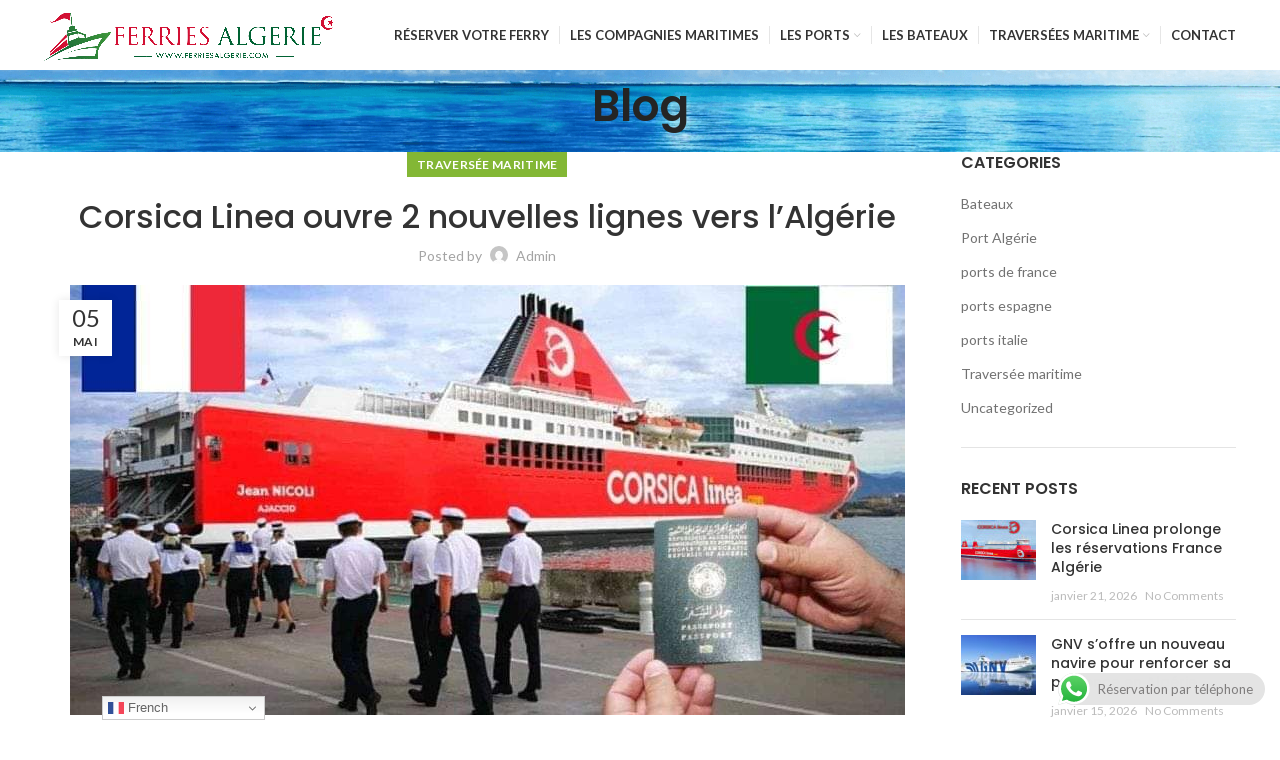

--- FILE ---
content_type: text/html; charset=UTF-8
request_url: https://ferriesalgerie.com/corsica-linea-ouvre-2-nouvelles-lignes-vers-lalgerie/
body_size: 22197
content:
<!DOCTYPE html>
<html lang="fr-FR">
<head>
<script async src="https://pagead2.googlesyndication.com/pagead/js/adsbygoogle.js?client=ca-pub-8729252391790329"
crossorigin="anonymous"></script>
<meta charset="UTF-8">
<link rel="profile" href="https://gmpg.org/xfn/11">
<link rel="pingback" href="https://ferriesalgerie.com/xmlrpc.php">
<script>window.MSInputMethodContext && document.documentMode && document.write('<script src="https://ferriesalgerie.com/wp-content/themes/woodmart/js/libs/ie11CustomProperties.min.js"><\/script>');</script>
<meta name='robots' content='index, follow, max-image-preview:large, max-snippet:-1, max-video-preview:-1' />
<!-- This site is optimized with the Yoast SEO plugin v26.8 - https://yoast.com/product/yoast-seo-wordpress/ -->
<title>Corsica Linea ouvre 2 nouvelles lignes vers l&#039;Algérie - Ferries Algérie</title>
<meta name="description" content="Corsica Linea ouvre 2 nouvelles lignes vers l&#039;Algérie, Sète Skikda, Sète Béjaïa. Réservez votre billet bateau Algerie." />
<link rel="canonical" href="https://ferriesalgerie.com/corsica-linea-ouvre-2-nouvelles-lignes-vers-lalgerie/" />
<meta property="og:locale" content="fr_FR" />
<meta property="og:type" content="article" />
<meta property="og:title" content="Corsica Linea ouvre 2 nouvelles lignes vers l&#039;Algérie - Ferries Algérie" />
<meta property="og:description" content="Corsica Linea ouvre 2 nouvelles lignes vers l&#039;Algérie, Sète Skikda, Sète Béjaïa. Réservez votre billet bateau Algerie." />
<meta property="og:url" content="https://ferriesalgerie.com/corsica-linea-ouvre-2-nouvelles-lignes-vers-lalgerie/" />
<meta property="og:site_name" content="Ferries Algérie" />
<meta property="article:publisher" content="https://www.facebook.com/Ferries-algerie-105504101929592/" />
<meta property="article:published_time" content="2023-05-05T16:01:28+00:00" />
<meta property="og:image" content="https://ferriesalgerie.com/wp-content/uploads/2023/03/FB_IMG_1679755468785.jpg" />
<meta property="og:image:width" content="835" />
<meta property="og:image:height" content="430" />
<meta property="og:image:type" content="image/jpeg" />
<meta name="author" content="admin" />
<meta name="twitter:card" content="summary_large_image" />
<meta name="twitter:label1" content="Écrit par" />
<meta name="twitter:data1" content="admin" />
<meta name="twitter:label2" content="Durée de lecture estimée" />
<meta name="twitter:data2" content="3 minutes" />
<script type="application/ld+json" class="yoast-schema-graph">{"@context":"https://schema.org","@graph":[{"@type":"Article","@id":"https://ferriesalgerie.com/corsica-linea-ouvre-2-nouvelles-lignes-vers-lalgerie/#article","isPartOf":{"@id":"https://ferriesalgerie.com/corsica-linea-ouvre-2-nouvelles-lignes-vers-lalgerie/"},"author":{"name":"admin","@id":"https://ferriesalgerie.com/#/schema/person/942848216b6fb60242f0558a2ad8ce19"},"headline":"Corsica Linea ouvre 2 nouvelles lignes vers l&#8217;Algérie","datePublished":"2023-05-05T16:01:28+00:00","mainEntityOfPage":{"@id":"https://ferriesalgerie.com/corsica-linea-ouvre-2-nouvelles-lignes-vers-lalgerie/"},"wordCount":640,"publisher":{"@id":"https://ferriesalgerie.com/#organization"},"image":{"@id":"https://ferriesalgerie.com/corsica-linea-ouvre-2-nouvelles-lignes-vers-lalgerie/#primaryimage"},"thumbnailUrl":"https://ferriesalgerie.com/wp-content/uploads/2023/03/FB_IMG_1679755468785.jpg","articleSection":["Traversée maritime"],"inLanguage":"fr-FR"},{"@type":"WebPage","@id":"https://ferriesalgerie.com/corsica-linea-ouvre-2-nouvelles-lignes-vers-lalgerie/","url":"https://ferriesalgerie.com/corsica-linea-ouvre-2-nouvelles-lignes-vers-lalgerie/","name":"Corsica Linea ouvre 2 nouvelles lignes vers l'Algérie - Ferries Algérie","isPartOf":{"@id":"https://ferriesalgerie.com/#website"},"primaryImageOfPage":{"@id":"https://ferriesalgerie.com/corsica-linea-ouvre-2-nouvelles-lignes-vers-lalgerie/#primaryimage"},"image":{"@id":"https://ferriesalgerie.com/corsica-linea-ouvre-2-nouvelles-lignes-vers-lalgerie/#primaryimage"},"thumbnailUrl":"https://ferriesalgerie.com/wp-content/uploads/2023/03/FB_IMG_1679755468785.jpg","datePublished":"2023-05-05T16:01:28+00:00","description":"Corsica Linea ouvre 2 nouvelles lignes vers l'Algérie, Sète Skikda, Sète Béjaïa. Réservez votre billet bateau Algerie.","breadcrumb":{"@id":"https://ferriesalgerie.com/corsica-linea-ouvre-2-nouvelles-lignes-vers-lalgerie/#breadcrumb"},"inLanguage":"fr-FR","potentialAction":[{"@type":"ReadAction","target":["https://ferriesalgerie.com/corsica-linea-ouvre-2-nouvelles-lignes-vers-lalgerie/"]}]},{"@type":"ImageObject","inLanguage":"fr-FR","@id":"https://ferriesalgerie.com/corsica-linea-ouvre-2-nouvelles-lignes-vers-lalgerie/#primaryimage","url":"https://ferriesalgerie.com/wp-content/uploads/2023/03/FB_IMG_1679755468785.jpg","contentUrl":"https://ferriesalgerie.com/wp-content/uploads/2023/03/FB_IMG_1679755468785.jpg","width":835,"height":430},{"@type":"BreadcrumbList","@id":"https://ferriesalgerie.com/corsica-linea-ouvre-2-nouvelles-lignes-vers-lalgerie/#breadcrumb","itemListElement":[{"@type":"ListItem","position":1,"name":"Accueil","item":"https://ferriesalgerie.com/"},{"@type":"ListItem","position":2,"name":"Corsica Linea ouvre 2 nouvelles lignes vers l&#8217;Algérie"}]},{"@type":"WebSite","@id":"https://ferriesalgerie.com/#website","url":"https://ferriesalgerie.com/","name":"FERRIES ALGERIE","description":"Billets de bateau Algérie","publisher":{"@id":"https://ferriesalgerie.com/#organization"},"potentialAction":[{"@type":"SearchAction","target":{"@type":"EntryPoint","urlTemplate":"https://ferriesalgerie.com/?s={search_term_string}"},"query-input":{"@type":"PropertyValueSpecification","valueRequired":true,"valueName":"search_term_string"}}],"inLanguage":"fr-FR"},{"@type":"Organization","@id":"https://ferriesalgerie.com/#organization","name":"FERRIES ALGERIE - BILLET BATEAU ALGERIE","url":"https://ferriesalgerie.com/","logo":{"@type":"ImageObject","inLanguage":"fr-FR","@id":"https://ferriesalgerie.com/#/schema/logo/image/","url":"https://ferriesalgerie.com/wp-content/uploads/2021/10/ferriesalgerie.png","contentUrl":"https://ferriesalgerie.com/wp-content/uploads/2021/10/ferriesalgerie.png","width":3043,"height":548,"caption":"FERRIES ALGERIE - BILLET BATEAU ALGERIE"},"image":{"@id":"https://ferriesalgerie.com/#/schema/logo/image/"},"sameAs":["https://www.facebook.com/Ferries-algerie-105504101929592/"]},{"@type":"Person","@id":"https://ferriesalgerie.com/#/schema/person/942848216b6fb60242f0558a2ad8ce19","name":"admin","image":{"@type":"ImageObject","inLanguage":"fr-FR","@id":"https://ferriesalgerie.com/#/schema/person/image/","url":"https://secure.gravatar.com/avatar/81ff73c0bb47e5e0441e3d3be9dede7701b7c19adf8e0799fc611eea49e2ba41?s=96&d=mm&r=g","contentUrl":"https://secure.gravatar.com/avatar/81ff73c0bb47e5e0441e3d3be9dede7701b7c19adf8e0799fc611eea49e2ba41?s=96&d=mm&r=g","caption":"admin"},"sameAs":["https://ferriesalgerie.com"],"url":"https://ferriesalgerie.com/author/admin/"}]}</script>
<!-- / Yoast SEO plugin. -->
<link rel='dns-prefetch' href='//fonts.googleapis.com' />
<link rel="alternate" type="application/rss+xml" title="Ferries Algérie &raquo; Flux" href="https://ferriesalgerie.com/feed/" />
<link rel="alternate" type="application/rss+xml" title="Ferries Algérie &raquo; Flux des commentaires" href="https://ferriesalgerie.com/comments/feed/" />
<link rel="alternate" title="oEmbed (JSON)" type="application/json+oembed" href="https://ferriesalgerie.com/wp-json/oembed/1.0/embed?url=https%3A%2F%2Fferriesalgerie.com%2Fcorsica-linea-ouvre-2-nouvelles-lignes-vers-lalgerie%2F" />
<link rel="alternate" title="oEmbed (XML)" type="text/xml+oembed" href="https://ferriesalgerie.com/wp-json/oembed/1.0/embed?url=https%3A%2F%2Fferriesalgerie.com%2Fcorsica-linea-ouvre-2-nouvelles-lignes-vers-lalgerie%2F&#038;format=xml" />
<style>
.lazyload,
.lazyloading {
max-width: 100%;
}
</style>
<style id='wp-img-auto-sizes-contain-inline-css' type='text/css'>
img:is([sizes=auto i],[sizes^="auto," i]){contain-intrinsic-size:3000px 1500px}
/*# sourceURL=wp-img-auto-sizes-contain-inline-css */
</style>
<!-- <link rel='stylesheet' id='ht_ctc_main_css-css' href='https://ferriesalgerie.com/wp-content/plugins/click-to-chat-for-whatsapp/new/inc/assets/css/main.css?ver=4.36' type='text/css' media='all' /> -->
<link rel="stylesheet" type="text/css" href="//ferriesalgerie.com/wp-content/cache/wpfc-minified/f3fna596/sc6x.css" media="all"/>
<style id='wp-block-library-inline-css' type='text/css'>
:root{--wp-block-synced-color:#7a00df;--wp-block-synced-color--rgb:122,0,223;--wp-bound-block-color:var(--wp-block-synced-color);--wp-editor-canvas-background:#ddd;--wp-admin-theme-color:#007cba;--wp-admin-theme-color--rgb:0,124,186;--wp-admin-theme-color-darker-10:#006ba1;--wp-admin-theme-color-darker-10--rgb:0,107,160.5;--wp-admin-theme-color-darker-20:#005a87;--wp-admin-theme-color-darker-20--rgb:0,90,135;--wp-admin-border-width-focus:2px}@media (min-resolution:192dpi){:root{--wp-admin-border-width-focus:1.5px}}.wp-element-button{cursor:pointer}:root .has-very-light-gray-background-color{background-color:#eee}:root .has-very-dark-gray-background-color{background-color:#313131}:root .has-very-light-gray-color{color:#eee}:root .has-very-dark-gray-color{color:#313131}:root .has-vivid-green-cyan-to-vivid-cyan-blue-gradient-background{background:linear-gradient(135deg,#00d084,#0693e3)}:root .has-purple-crush-gradient-background{background:linear-gradient(135deg,#34e2e4,#4721fb 50%,#ab1dfe)}:root .has-hazy-dawn-gradient-background{background:linear-gradient(135deg,#faaca8,#dad0ec)}:root .has-subdued-olive-gradient-background{background:linear-gradient(135deg,#fafae1,#67a671)}:root .has-atomic-cream-gradient-background{background:linear-gradient(135deg,#fdd79a,#004a59)}:root .has-nightshade-gradient-background{background:linear-gradient(135deg,#330968,#31cdcf)}:root .has-midnight-gradient-background{background:linear-gradient(135deg,#020381,#2874fc)}:root{--wp--preset--font-size--normal:16px;--wp--preset--font-size--huge:42px}.has-regular-font-size{font-size:1em}.has-larger-font-size{font-size:2.625em}.has-normal-font-size{font-size:var(--wp--preset--font-size--normal)}.has-huge-font-size{font-size:var(--wp--preset--font-size--huge)}.has-text-align-center{text-align:center}.has-text-align-left{text-align:left}.has-text-align-right{text-align:right}.has-fit-text{white-space:nowrap!important}#end-resizable-editor-section{display:none}.aligncenter{clear:both}.items-justified-left{justify-content:flex-start}.items-justified-center{justify-content:center}.items-justified-right{justify-content:flex-end}.items-justified-space-between{justify-content:space-between}.screen-reader-text{border:0;clip-path:inset(50%);height:1px;margin:-1px;overflow:hidden;padding:0;position:absolute;width:1px;word-wrap:normal!important}.screen-reader-text:focus{background-color:#ddd;clip-path:none;color:#444;display:block;font-size:1em;height:auto;left:5px;line-height:normal;padding:15px 23px 14px;text-decoration:none;top:5px;width:auto;z-index:100000}html :where(.has-border-color){border-style:solid}html :where([style*=border-top-color]){border-top-style:solid}html :where([style*=border-right-color]){border-right-style:solid}html :where([style*=border-bottom-color]){border-bottom-style:solid}html :where([style*=border-left-color]){border-left-style:solid}html :where([style*=border-width]){border-style:solid}html :where([style*=border-top-width]){border-top-style:solid}html :where([style*=border-right-width]){border-right-style:solid}html :where([style*=border-bottom-width]){border-bottom-style:solid}html :where([style*=border-left-width]){border-left-style:solid}html :where(img[class*=wp-image-]){height:auto;max-width:100%}:where(figure){margin:0 0 1em}html :where(.is-position-sticky){--wp-admin--admin-bar--position-offset:var(--wp-admin--admin-bar--height,0px)}@media screen and (max-width:600px){html :where(.is-position-sticky){--wp-admin--admin-bar--position-offset:0px}}
/*# sourceURL=wp-block-library-inline-css */
</style><style id='global-styles-inline-css' type='text/css'>
:root{--wp--preset--aspect-ratio--square: 1;--wp--preset--aspect-ratio--4-3: 4/3;--wp--preset--aspect-ratio--3-4: 3/4;--wp--preset--aspect-ratio--3-2: 3/2;--wp--preset--aspect-ratio--2-3: 2/3;--wp--preset--aspect-ratio--16-9: 16/9;--wp--preset--aspect-ratio--9-16: 9/16;--wp--preset--color--black: #000000;--wp--preset--color--cyan-bluish-gray: #abb8c3;--wp--preset--color--white: #ffffff;--wp--preset--color--pale-pink: #f78da7;--wp--preset--color--vivid-red: #cf2e2e;--wp--preset--color--luminous-vivid-orange: #ff6900;--wp--preset--color--luminous-vivid-amber: #fcb900;--wp--preset--color--light-green-cyan: #7bdcb5;--wp--preset--color--vivid-green-cyan: #00d084;--wp--preset--color--pale-cyan-blue: #8ed1fc;--wp--preset--color--vivid-cyan-blue: #0693e3;--wp--preset--color--vivid-purple: #9b51e0;--wp--preset--gradient--vivid-cyan-blue-to-vivid-purple: linear-gradient(135deg,rgb(6,147,227) 0%,rgb(155,81,224) 100%);--wp--preset--gradient--light-green-cyan-to-vivid-green-cyan: linear-gradient(135deg,rgb(122,220,180) 0%,rgb(0,208,130) 100%);--wp--preset--gradient--luminous-vivid-amber-to-luminous-vivid-orange: linear-gradient(135deg,rgb(252,185,0) 0%,rgb(255,105,0) 100%);--wp--preset--gradient--luminous-vivid-orange-to-vivid-red: linear-gradient(135deg,rgb(255,105,0) 0%,rgb(207,46,46) 100%);--wp--preset--gradient--very-light-gray-to-cyan-bluish-gray: linear-gradient(135deg,rgb(238,238,238) 0%,rgb(169,184,195) 100%);--wp--preset--gradient--cool-to-warm-spectrum: linear-gradient(135deg,rgb(74,234,220) 0%,rgb(151,120,209) 20%,rgb(207,42,186) 40%,rgb(238,44,130) 60%,rgb(251,105,98) 80%,rgb(254,248,76) 100%);--wp--preset--gradient--blush-light-purple: linear-gradient(135deg,rgb(255,206,236) 0%,rgb(152,150,240) 100%);--wp--preset--gradient--blush-bordeaux: linear-gradient(135deg,rgb(254,205,165) 0%,rgb(254,45,45) 50%,rgb(107,0,62) 100%);--wp--preset--gradient--luminous-dusk: linear-gradient(135deg,rgb(255,203,112) 0%,rgb(199,81,192) 50%,rgb(65,88,208) 100%);--wp--preset--gradient--pale-ocean: linear-gradient(135deg,rgb(255,245,203) 0%,rgb(182,227,212) 50%,rgb(51,167,181) 100%);--wp--preset--gradient--electric-grass: linear-gradient(135deg,rgb(202,248,128) 0%,rgb(113,206,126) 100%);--wp--preset--gradient--midnight: linear-gradient(135deg,rgb(2,3,129) 0%,rgb(40,116,252) 100%);--wp--preset--font-size--small: 13px;--wp--preset--font-size--medium: 20px;--wp--preset--font-size--large: 36px;--wp--preset--font-size--x-large: 42px;--wp--preset--spacing--20: 0.44rem;--wp--preset--spacing--30: 0.67rem;--wp--preset--spacing--40: 1rem;--wp--preset--spacing--50: 1.5rem;--wp--preset--spacing--60: 2.25rem;--wp--preset--spacing--70: 3.38rem;--wp--preset--spacing--80: 5.06rem;--wp--preset--shadow--natural: 6px 6px 9px rgba(0, 0, 0, 0.2);--wp--preset--shadow--deep: 12px 12px 50px rgba(0, 0, 0, 0.4);--wp--preset--shadow--sharp: 6px 6px 0px rgba(0, 0, 0, 0.2);--wp--preset--shadow--outlined: 6px 6px 0px -3px rgb(255, 255, 255), 6px 6px rgb(0, 0, 0);--wp--preset--shadow--crisp: 6px 6px 0px rgb(0, 0, 0);}:where(.is-layout-flex){gap: 0.5em;}:where(.is-layout-grid){gap: 0.5em;}body .is-layout-flex{display: flex;}.is-layout-flex{flex-wrap: wrap;align-items: center;}.is-layout-flex > :is(*, div){margin: 0;}body .is-layout-grid{display: grid;}.is-layout-grid > :is(*, div){margin: 0;}:where(.wp-block-columns.is-layout-flex){gap: 2em;}:where(.wp-block-columns.is-layout-grid){gap: 2em;}:where(.wp-block-post-template.is-layout-flex){gap: 1.25em;}:where(.wp-block-post-template.is-layout-grid){gap: 1.25em;}.has-black-color{color: var(--wp--preset--color--black) !important;}.has-cyan-bluish-gray-color{color: var(--wp--preset--color--cyan-bluish-gray) !important;}.has-white-color{color: var(--wp--preset--color--white) !important;}.has-pale-pink-color{color: var(--wp--preset--color--pale-pink) !important;}.has-vivid-red-color{color: var(--wp--preset--color--vivid-red) !important;}.has-luminous-vivid-orange-color{color: var(--wp--preset--color--luminous-vivid-orange) !important;}.has-luminous-vivid-amber-color{color: var(--wp--preset--color--luminous-vivid-amber) !important;}.has-light-green-cyan-color{color: var(--wp--preset--color--light-green-cyan) !important;}.has-vivid-green-cyan-color{color: var(--wp--preset--color--vivid-green-cyan) !important;}.has-pale-cyan-blue-color{color: var(--wp--preset--color--pale-cyan-blue) !important;}.has-vivid-cyan-blue-color{color: var(--wp--preset--color--vivid-cyan-blue) !important;}.has-vivid-purple-color{color: var(--wp--preset--color--vivid-purple) !important;}.has-black-background-color{background-color: var(--wp--preset--color--black) !important;}.has-cyan-bluish-gray-background-color{background-color: var(--wp--preset--color--cyan-bluish-gray) !important;}.has-white-background-color{background-color: var(--wp--preset--color--white) !important;}.has-pale-pink-background-color{background-color: var(--wp--preset--color--pale-pink) !important;}.has-vivid-red-background-color{background-color: var(--wp--preset--color--vivid-red) !important;}.has-luminous-vivid-orange-background-color{background-color: var(--wp--preset--color--luminous-vivid-orange) !important;}.has-luminous-vivid-amber-background-color{background-color: var(--wp--preset--color--luminous-vivid-amber) !important;}.has-light-green-cyan-background-color{background-color: var(--wp--preset--color--light-green-cyan) !important;}.has-vivid-green-cyan-background-color{background-color: var(--wp--preset--color--vivid-green-cyan) !important;}.has-pale-cyan-blue-background-color{background-color: var(--wp--preset--color--pale-cyan-blue) !important;}.has-vivid-cyan-blue-background-color{background-color: var(--wp--preset--color--vivid-cyan-blue) !important;}.has-vivid-purple-background-color{background-color: var(--wp--preset--color--vivid-purple) !important;}.has-black-border-color{border-color: var(--wp--preset--color--black) !important;}.has-cyan-bluish-gray-border-color{border-color: var(--wp--preset--color--cyan-bluish-gray) !important;}.has-white-border-color{border-color: var(--wp--preset--color--white) !important;}.has-pale-pink-border-color{border-color: var(--wp--preset--color--pale-pink) !important;}.has-vivid-red-border-color{border-color: var(--wp--preset--color--vivid-red) !important;}.has-luminous-vivid-orange-border-color{border-color: var(--wp--preset--color--luminous-vivid-orange) !important;}.has-luminous-vivid-amber-border-color{border-color: var(--wp--preset--color--luminous-vivid-amber) !important;}.has-light-green-cyan-border-color{border-color: var(--wp--preset--color--light-green-cyan) !important;}.has-vivid-green-cyan-border-color{border-color: var(--wp--preset--color--vivid-green-cyan) !important;}.has-pale-cyan-blue-border-color{border-color: var(--wp--preset--color--pale-cyan-blue) !important;}.has-vivid-cyan-blue-border-color{border-color: var(--wp--preset--color--vivid-cyan-blue) !important;}.has-vivid-purple-border-color{border-color: var(--wp--preset--color--vivid-purple) !important;}.has-vivid-cyan-blue-to-vivid-purple-gradient-background{background: var(--wp--preset--gradient--vivid-cyan-blue-to-vivid-purple) !important;}.has-light-green-cyan-to-vivid-green-cyan-gradient-background{background: var(--wp--preset--gradient--light-green-cyan-to-vivid-green-cyan) !important;}.has-luminous-vivid-amber-to-luminous-vivid-orange-gradient-background{background: var(--wp--preset--gradient--luminous-vivid-amber-to-luminous-vivid-orange) !important;}.has-luminous-vivid-orange-to-vivid-red-gradient-background{background: var(--wp--preset--gradient--luminous-vivid-orange-to-vivid-red) !important;}.has-very-light-gray-to-cyan-bluish-gray-gradient-background{background: var(--wp--preset--gradient--very-light-gray-to-cyan-bluish-gray) !important;}.has-cool-to-warm-spectrum-gradient-background{background: var(--wp--preset--gradient--cool-to-warm-spectrum) !important;}.has-blush-light-purple-gradient-background{background: var(--wp--preset--gradient--blush-light-purple) !important;}.has-blush-bordeaux-gradient-background{background: var(--wp--preset--gradient--blush-bordeaux) !important;}.has-luminous-dusk-gradient-background{background: var(--wp--preset--gradient--luminous-dusk) !important;}.has-pale-ocean-gradient-background{background: var(--wp--preset--gradient--pale-ocean) !important;}.has-electric-grass-gradient-background{background: var(--wp--preset--gradient--electric-grass) !important;}.has-midnight-gradient-background{background: var(--wp--preset--gradient--midnight) !important;}.has-small-font-size{font-size: var(--wp--preset--font-size--small) !important;}.has-medium-font-size{font-size: var(--wp--preset--font-size--medium) !important;}.has-large-font-size{font-size: var(--wp--preset--font-size--large) !important;}.has-x-large-font-size{font-size: var(--wp--preset--font-size--x-large) !important;}
/*# sourceURL=global-styles-inline-css */
</style>
<style id='classic-theme-styles-inline-css' type='text/css'>
/*! This file is auto-generated */
.wp-block-button__link{color:#fff;background-color:#32373c;border-radius:9999px;box-shadow:none;text-decoration:none;padding:calc(.667em + 2px) calc(1.333em + 2px);font-size:1.125em}.wp-block-file__button{background:#32373c;color:#fff;text-decoration:none}
/*# sourceURL=/wp-includes/css/classic-themes.min.css */
</style>
<!-- <link rel='stylesheet' id='js_composer_front-css' href='https://ferriesalgerie.com/wp-content/plugins/js_composer/assets/css/js_composer.min.css?ver=6.7.0' type='text/css' media='all' /> -->
<!-- <link rel='stylesheet' id='bootstrap-css' href='https://ferriesalgerie.com/wp-content/themes/woodmart/css/bootstrap.min.css?ver=6.1.3' type='text/css' media='all' /> -->
<!-- <link rel='stylesheet' id='woodmart-style-css' href='https://ferriesalgerie.com/wp-content/themes/woodmart/style.min.css?ver=6.1.3' type='text/css' media='all' /> -->
<!-- <link rel='stylesheet' id='child-style-css' href='https://ferriesalgerie.com/wp-content/themes/woodmart-child/style.css?ver=6.1.3' type='text/css' media='all' /> -->
<!-- <link rel='stylesheet' id='xts-style-theme_settings_default-css' href='https://ferriesalgerie.com/wp-content/uploads/2021/12/xts-theme_settings_default-1640295578.css?ver=6.1.3' type='text/css' media='all' /> -->
<link rel="stylesheet" type="text/css" href="//ferriesalgerie.com/wp-content/cache/wpfc-minified/8xv014s0/5y8o8.css" media="all"/>
<link rel='stylesheet' id='xts-google-fonts-css' href='https://fonts.googleapis.com/css?family=Lato%3A400%2C700%7CPoppins%3A400%2C600%2C500&#038;ver=6.1.3' type='text/css' media='all' />
<script src='//ferriesalgerie.com/wp-content/cache/wpfc-minified/fgfj1t44/5y8o8.js' type="text/javascript"></script>
<!-- <script type="text/javascript" src="https://ferriesalgerie.com/wp-includes/js/jquery/jquery.min.js?ver=3.7.1" id="jquery-core-js"></script> -->
<!-- <script type="text/javascript" src="https://ferriesalgerie.com/wp-includes/js/jquery/jquery-migrate.min.js?ver=3.4.1" id="jquery-migrate-js"></script> -->
<!-- <script type="text/javascript" src="https://ferriesalgerie.com/wp-content/themes/woodmart/js/libs/device.min.js?ver=6.1.3" id="wd-device-library-js"></script> -->
<link rel="https://api.w.org/" href="https://ferriesalgerie.com/wp-json/" /><link rel="alternate" title="JSON" type="application/json" href="https://ferriesalgerie.com/wp-json/wp/v2/posts/10122" /><link rel="EditURI" type="application/rsd+xml" title="RSD" href="https://ferriesalgerie.com/xmlrpc.php?rsd" />
<link rel='shortlink' href='https://ferriesalgerie.com/?p=10122' />
<script>
document.documentElement.className = document.documentElement.className.replace('no-js', 'js');
</script>
<style>
.no-js img.lazyload {
display: none;
}
figure.wp-block-image img.lazyloading {
min-width: 150px;
}
.lazyload,
.lazyloading {
--smush-placeholder-width: 100px;
--smush-placeholder-aspect-ratio: 1/1;
width: var(--smush-image-width, var(--smush-placeholder-width)) !important;
aspect-ratio: var(--smush-image-aspect-ratio, var(--smush-placeholder-aspect-ratio)) !important;
}
.lazyload, .lazyloading {
opacity: 0;
}
.lazyloaded {
opacity: 1;
transition: opacity 400ms;
transition-delay: 0ms;
}
</style>
<!-- Analytics by WP-Statistics v13.1.2 - https://wp-statistics.com/ -->
<script>var WP_Statistics_http = new XMLHttpRequest();WP_Statistics_http.open('GET', 'https://ferriesalgerie.com/wp-json/wp-statistics/v2/hit?_=1769053208&_wpnonce=46259906aa&wp_statistics_hit_rest=yes&browser=Inconnu&platform=Inconnu&version=Inconnu&referred=https://ferriesalgerie.com&ip=3.143.241.151&exclusion_match=yes&exclusion_reason=CrawlerDetect&ua=Mozilla/5.0 (Macintosh; Intel Mac OS X 10_15_7) AppleWebKit/537.36 (KHTML, like Gecko) Chrome/131.0.0.0 Safari/537.36; ClaudeBot/1.0; +claudebot@anthropic.com)&track_all=1&timestamp=1769053208&current_page_type=post&current_page_id=10122&search_query&page_uri=/corsica-linea-ouvre-2-nouvelles-lignes-vers-lalgerie/&user_id=0', true);WP_Statistics_http.setRequestHeader("Content-Type", "application/json;charset=UTF-8");WP_Statistics_http.send(null);</script>
<meta name="theme-color" content="">					<meta name="viewport" content="width=device-width, initial-scale=1.0, maximum-scale=1.0, user-scalable=no">
<meta name="generator" content="Powered by WPBakery Page Builder - drag and drop page builder for WordPress."/>
<link rel="icon" href="https://ferriesalgerie.com/wp-content/uploads/2021/09/cropped-ferries-copy-32x32.jpg" sizes="32x32" />
<link rel="icon" href="https://ferriesalgerie.com/wp-content/uploads/2021/09/cropped-ferries-copy-192x192.jpg" sizes="192x192" />
<link rel="apple-touch-icon" href="https://ferriesalgerie.com/wp-content/uploads/2021/09/cropped-ferries-copy-180x180.jpg" />
<meta name="msapplication-TileImage" content="https://ferriesalgerie.com/wp-content/uploads/2021/09/cropped-ferries-copy-270x270.jpg" />
<style type="text/css" id="wp-custom-css">
@media (min-width: 1025px){
.wd-header-overlap .title-size-small {
padding-top: 80px!important;
}
}
@media (max-width: 1024px){
.wd-header-overlap .page-title {
padding-top: 86px!important;
}
}
.page-title {
margin-bottom: 0px!important;
}
.widget:last-child {
margin-bottom: 0;
padding-bottom: 0;
border-bottom: none;
text-align: center;
}
.bord {border:2px solid #eee;border-radius:16px;background:#eee;}
.wpb_column.bord.vc_column_container.vc_col-sm-4.vc_col-has-fill {
/* font-variant: diagonal-fractions; */
display: none;
}
.titlee {
display:none;
}
@media only screen and (max-width: 600px) {
#frimos{height:450px}
}
@media (min-width:600px) and (max-width: 1800px) {
#frimos {height:250px}
}
@media only screen and (max-width: 600px) {
#dealFinder{height:450px}
}
@media (min-width:600px) and (max-width: 1800px) {
#dealFinder{height:250px}
}
.wd-popup.wd-promo-popup {
background-color: #111111;
background-repeat: no-repeat;
background-size: contain;
background-position: left center;
}
.page-title-default {
background-color: #0a0a0a;
background-size: cover;
background-position: center center;
}
.footer-container {
background-color: #ffffff;
}
:root {
--wd-text-font: "Lato", Arial, Helvetica, sans-serif;
--wd-text-font-weight: 400;
--wd-text-color: #777777;
--wd-text-font-size: 14px;
--wd-title-font: "Poppins", Arial, Helvetica, sans-serif;
--wd-title-font-weight: 600;
--wd-title-color: #242424;
--wd-entities-title-font: "Poppins", Arial, Helvetica, sans-serif;
--wd-entities-title-font-weight: 500;
--wd-entities-title-color: #333333;
--wd-entities-title-color-hover: rgb(51 51 51 / 65%);
--wd-alternative-font: "Lato", Arial, Helvetica, sans-serif;
--wd-widget-title-font: "Poppins", Arial, Helvetica, sans-serif;
--wd-widget-title-font-weight: 600;
--wd-widget-title-transform: uppercase;
--wd-widget-title-color: #333;
--wd-widget-title-font-size: 16px;
--wd-header-el-font: "Lato", Arial, Helvetica, sans-serif;
--wd-header-el-font-weight: 700;
--wd-header-el-transform: uppercase;
--wd-header-el-font-size: 13px;
--wd-primary-color: #83b735;
--wd-alternative-color: #fbbc34;
--wd-link-color: #333333;
--wd-link-color-hover: #242424;
--btn-default-bgcolor: #f7f7f7;
--btn-default-bgcolor-hover: #efefef;
--btn-shop-bgcolor: #83b735;
--btn-shop-bgcolor-hover: #6ca300;
--btn-accent-bgcolor: #83b735;
--btn-accent-bgcolor-hover: #6ca300;
--notices-success-bg: #459647;
--notices-success-color: #fff;
--notices-warning-bg: #E0B252;
--notices-warning-color: #fff;
}
:root{
--wd-form-brd-radius: 0px;
--wd-form-brd-width: 2px;
--btn-default-color: #333;
--btn-default-color-hover: #333;
--btn-shop-color: #fff;
--btn-shop-color-hover: #fff;
--btn-accent-color: #fff;
--btn-accent-color-hover: #fff;
--btn-default-brd-radius: 0px;
--btn-default-box-shadow: none;
--btn-default-box-shadow-hover: none;
--btn-default-box-shadow-active: none;
--btn-default-bottom: 0px;
--btn-accent-brd-radius: 0px;
--btn-accent-box-shadow: none;
--btn-accent-box-shadow-hover: none;
--btn-accent-box-shadow-active: none;
--btn-accent-bottom: 0px;
--btn-shop-bottom-active: -1px;
--btn-shop-brd-radius: 0px;
--btn-shop-box-shadow: inset 0 -2px 0 rgba(0, 0, 0, .15);
--btn-shop-box-shadow-hover: inset 0 -2px 0 rgba(0, 0, 0, .15);
}
/* Site width */
/* Header Boxed */
@media (min-width: 1025px) {
.whb-boxed:not(.whb-sticked):not(.whb-full-width) .whb-main-header {
max-width: 1192px;
}
}
.container {
max-width: 1222px;
}
@media (min-width: 1222px) {
[data-vc-full-width]:not([data-vc-stretch-content]) {
padding-left: calc((100vw - 1222px) / 2);
padding-right: calc((100vw - 1222px) / 2);
}
.platform-Windows [data-vc-full-width]:not([data-vc-stretch-content]) {
padding-left: calc((100vw - 1239px) / 2);
padding-right: calc((100vw - 1239px) / 2);
}
}
/* Quick view */
div.wd-popup.popup-quick-view {
max-width: 920px;
}
/* Shop popup */
div.wd-popup.wd-promo-popup {
max-width: 800px;
}
/* Age verify */
div.wd-popup.wd-age-verify {
max-width: 500px;
}
/* Header Banner */
.header-banner {
height: 40px;
}
body.header-banner-display .website-wrapper {
margin-top:40px;
}
/* Tablet */
@media (max-width: 1024px) {
/* header Banner */
.header-banner {
height: 40px;
}
body.header-banner-display .website-wrapper {
margin-top:40px;
}
}
.woodmart-woocommerce-layered-nav .wd-scroll-content {
max-height: 280px;
}
@font-face {
font-weight: normal;
font-style: normal;
font-family: "woodmart-font";
src: url("//ferriesalgerie.com/wp-content/themes/woodmart/fonts/woodmart-font.woff2?v=6.1.3") format("woff2"),
url("//ferriesalgerie.com/wp-content/themes/woodmart/fonts/woodmart-font.woff?v=6.1.3") format("woff");
}
</style>
<style>
</style><noscript><style> .wpb_animate_when_almost_visible { opacity: 1; }</style></noscript>			<style data-type="wd-style-header_576762">
.whb-sticked .whb-general-header .wd-dropdown {
margin-top: 10px;
}
.whb-sticked .whb-general-header .wd-dropdown:after {
height: 20px;
}
.whb-header-bottom .wd-dropdown {
margin-top: 6px;
}
.whb-header-bottom .wd-dropdown:after {
height: 16px;
}
.whb-header .whb-header-bottom .wd-header-cats {
margin-top: -0px;
margin-bottom: -0px;
height: calc(100% + 0px);
}
@media (min-width: 1025px) {
.whb-general-header-inner {
height: 70px;
max-height: 70px;
}
.whb-sticked .whb-general-header-inner {
height: 60px;
max-height: 60px;
}
.whb-header-bottom-inner {
height: 52px;
max-height: 52px;
}
.whb-sticked .whb-header-bottom-inner {
height: 52px;
max-height: 52px;
}
.wd-header-overlap .title-size-small {
padding-top: 142px;
}
.wd-header-overlap .title-size-default {
padding-top: 182px;
}
.wd-header-overlap .title-size-large {
padding-top: 222px;
}
.wd-header-overlap .without-title.title-size-small {
padding-top: 122px;
}
.wd-header-overlap .without-title.title-size-default {
padding-top: 157px;
}
.wd-header-overlap .without-title.title-size-large {
padding-top: 182px;
}
.single-product .whb-overcontent:not(.whb-custom-header) {
padding-top: 122px;
}
}
@media (max-width: 1024px) {
.whb-general-header-inner {
height: 70px;
max-height: 70px;
}
.whb-header-bottom-inner {
height: 52px;
max-height: 52px;
}
.wd-header-overlap .page-title {
padding-top: 137px;
}
.wd-header-overlap .without-title.title-shop {
padding-top: 122px;
}
.single-product .whb-overcontent:not(.whb-custom-header) {
padding-top: 122px;
}
}
.whb-top-bar {
background-color: rgba(255, 255, 255, 1);
}
.whb-general-header {
background-color: rgba(255, 255, 255, 1);border-bottom-width: 0px;border-bottom-style: solid;
}
.whb-header-bottom {
border-bottom-width: 0px;border-bottom-style: solid;
}
</style>
</head>
<body data-rsssl=1 class="wp-singular post-template-default single single-post postid-10122 single-format-standard wp-theme-woodmart wp-child-theme-woodmart-child wrapper-full-width  categories-accordion-on woodmart-ajax-shop-on offcanvas-sidebar-mobile offcanvas-sidebar-tablet wd-header-overlap wpb-js-composer js-comp-ver-6.7.0 vc_responsive">
<div class="website-wrapper">
<header class="whb-header whb-overcontent whb-sticky-shadow whb-scroll-stick whb-sticky-real">
<div class="whb-main-header">
<div class="whb-row whb-top-bar whb-not-sticky-row whb-with-bg whb-without-border whb-color-dark whb-flex-flex-middle whb-hidden-desktop whb-hidden-mobile">
<div class="container">
<div class="whb-flex-row whb-top-bar-inner">
<div class="whb-column whb-col-left whb-visible-lg whb-empty-column">
</div>
<div class="whb-column whb-col-center whb-visible-lg whb-empty-column">
</div>
<div class="whb-column whb-col-right whb-visible-lg whb-empty-column">
</div>
<div class="whb-column whb-col-mobile whb-hidden-lg">
<div class="wd-social-icons text-left icons-design-default icons-size- color-scheme-light social-share social-form-circle">
<a rel="noopener noreferrer nofollow" href="https://www.facebook.com/sharer/sharer.php?u=https://ferriesalgerie.com/corsica-linea-ouvre-2-nouvelles-lignes-vers-lalgerie/" target="_blank" class=" wd-social-icon social-facebook">
<span class="wd-icon"></span>
</a>
<a rel="noopener noreferrer nofollow" href="https://twitter.com/share?url=https://ferriesalgerie.com/corsica-linea-ouvre-2-nouvelles-lignes-vers-lalgerie/" target="_blank" class=" wd-social-icon social-twitter">
<span class="wd-icon"></span>
</a>
<a rel="noopener noreferrer nofollow" href="https://pinterest.com/pin/create/button/?url=https://ferriesalgerie.com/corsica-linea-ouvre-2-nouvelles-lignes-vers-lalgerie/&media=https://ferriesalgerie.com/wp-content/uploads/2023/03/FB_IMG_1679755468785.jpg&description=Corsica+Linea+ouvre+2+nouvelles+lignes+vers+l%26%238217%3BAlg%C3%A9rie" target="_blank" class=" wd-social-icon social-pinterest">
<span class="wd-icon"></span>
</a>
<a rel="noopener noreferrer nofollow" href="https://www.linkedin.com/shareArticle?mini=true&url=https://ferriesalgerie.com/corsica-linea-ouvre-2-nouvelles-lignes-vers-lalgerie/" target="_blank" class=" wd-social-icon social-linkedin">
<span class="wd-icon"></span>
</a>
<a rel="noopener noreferrer nofollow" href="https://telegram.me/share/url?url=https://ferriesalgerie.com/corsica-linea-ouvre-2-nouvelles-lignes-vers-lalgerie/" target="_blank" class=" wd-social-icon social-tg">
<span class="wd-icon"></span>
</a>
</div>
</div>
</div>
</div>
</div>
<div class="whb-row whb-general-header whb-sticky-row whb-with-bg whb-without-border whb-color-dark whb-flex-flex-middle">
<div class="container">
<div class="whb-flex-row whb-general-header-inner">
<div class="whb-column whb-col-left whb-visible-lg">
<div class="site-logo 
">
<a href="https://ferriesalgerie.com/" class="wd-logo wd-main-logo" rel="home">
<img data-src="https://ferriesalgerie.com/wp-content/uploads/2021/10/ferriesalgerie.png" alt="Ferries Algérie" style="--smush-placeholder-width: 3043px; --smush-placeholder-aspect-ratio: 3043/548;max-width: 290px;" src="[data-uri]" class="lazyload" />	</a>
</div>
</div>
<div class="whb-column whb-col-center whb-visible-lg whb-empty-column">
</div>
<div class="whb-column whb-col-right whb-visible-lg">
<div class="wd-header-nav wd-header-main-nav text-right" role="navigation">
<ul id="menu-ferries" class="menu wd-nav wd-nav-main wd-style-separated"><li id="menu-item-7888" class="menu-item menu-item-type-custom menu-item-object-custom menu-item-home menu-item-7888 item-level-0 menu-simple-dropdown wd-event-hover"><a href="https://ferriesalgerie.com/" class="woodmart-nav-link"><span class="nav-link-text">Réserver votre Ferry</span></a></li>
<li id="menu-item-7889" class="menu-item menu-item-type-custom menu-item-object-custom menu-item-7889 item-level-0 menu-simple-dropdown wd-event-hover"><a href="https://ferriesalgerie.com/companies-maritimes/" class="woodmart-nav-link"><span class="nav-link-text">Les Compagnies maritimes</span></a></li>
<li id="menu-item-7891" class="menu-item menu-item-type-custom menu-item-object-custom menu-item-has-children menu-item-7891 item-level-0 menu-simple-dropdown wd-event-hover"><a href="https://ferriesalgerie.com/ports/" class="woodmart-nav-link"><span class="nav-link-text">Les Ports</span></a><div class="color-scheme-dark wd-design-default wd-dropdown-menu wd-dropdown"><div class="container">
<ul class="wd-sub-menu color-scheme-dark">
<li id="menu-item-8692" class="menu-item menu-item-type-post_type menu-item-object-page menu-item-8692 item-level-1"><a href="https://ferriesalgerie.com/le-port-dalger/" class="woodmart-nav-link">Port de D’ALGER</a></li>
<li id="menu-item-8693" class="menu-item menu-item-type-post_type menu-item-object-page menu-item-8693 item-level-1"><a href="https://ferriesalgerie.com/le-port-de-ghazaouet/" class="woodmart-nav-link">Port de GHAZAOUET</a></li>
<li id="menu-item-8694" class="menu-item menu-item-type-post_type menu-item-object-page menu-item-8694 item-level-1"><a href="https://ferriesalgerie.com/le-port-de-skikda/" class="woodmart-nav-link">Port de SKIKDA</a></li>
<li id="menu-item-8695" class="menu-item menu-item-type-post_type menu-item-object-page menu-item-8695 item-level-1"><a href="https://ferriesalgerie.com/port-dannaba/" class="woodmart-nav-link">Port d’Annaba</a></li>
<li id="menu-item-8696" class="menu-item menu-item-type-post_type menu-item-object-page menu-item-8696 item-level-1"><a href="https://ferriesalgerie.com/port-de-bejaia/" class="woodmart-nav-link">Port de Bejaïa</a></li>
<li id="menu-item-8697" class="menu-item menu-item-type-post_type menu-item-object-page menu-item-8697 item-level-1"><a href="https://ferriesalgerie.com/port-doran/" class="woodmart-nav-link">Le port d’Oran</a></li>
<li id="menu-item-8228" class="menu-item menu-item-type-post_type menu-item-object-page menu-item-8228 item-level-1"><a href="https://ferriesalgerie.com/le-port-de-savone/" class="woodmart-nav-link">LE PORT DE SAVONE</a></li>
<li id="menu-item-8229" class="menu-item menu-item-type-post_type menu-item-object-page menu-item-8229 item-level-1"><a href="https://ferriesalgerie.com/le-port-de-genes/" class="woodmart-nav-link">LE PORT DE GÊNES</a></li>
<li id="menu-item-8230" class="menu-item menu-item-type-post_type menu-item-object-page menu-item-8230 item-level-1"><a href="https://ferriesalgerie.com/port-de-sete/" class="woodmart-nav-link">PORT DE SÈTE</a></li>
<li id="menu-item-8231" class="menu-item menu-item-type-post_type menu-item-object-page menu-item-8231 item-level-1"><a href="https://ferriesalgerie.com/port-de-marseille/" class="woodmart-nav-link">PORT DE MARSEILLE</a></li>
<li id="menu-item-8232" class="menu-item menu-item-type-post_type menu-item-object-page menu-item-8232 item-level-1"><a href="https://ferriesalgerie.com/le-port-de-motril/" class="woodmart-nav-link">LE PORT DE MOTRIL</a></li>
<li id="menu-item-8233" class="menu-item menu-item-type-post_type menu-item-object-page menu-item-8233 item-level-1"><a href="https://ferriesalgerie.com/le-port-dalgesiras/" class="woodmart-nav-link">LE PORT D’ALGESIRAS</a></li>
<li id="menu-item-8234" class="menu-item menu-item-type-post_type menu-item-object-page menu-item-8234 item-level-1"><a href="https://ferriesalgerie.com/le-port-de-tarifa/" class="woodmart-nav-link">Le port de Tarifa</a></li>
<li id="menu-item-8235" class="menu-item menu-item-type-post_type menu-item-object-page menu-item-8235 item-level-1"><a href="https://ferriesalgerie.com/le-port-de-malaga/" class="woodmart-nav-link">Le port de Malaga</a></li>
<li id="menu-item-8236" class="menu-item menu-item-type-post_type menu-item-object-page menu-item-8236 item-level-1"><a href="https://ferriesalgerie.com/le-port-de-barcelone/" class="woodmart-nav-link">LE PORT DE BARCELONE</a></li>
<li id="menu-item-8237" class="menu-item menu-item-type-post_type menu-item-object-page menu-item-8237 item-level-1"><a href="https://ferriesalgerie.com/le-port-dalmeria/" class="woodmart-nav-link">LE PORT D’ALMERIA</a></li>
</ul>
</div>
</div>
</li>
<li id="menu-item-7892" class="menu-item menu-item-type-custom menu-item-object-custom menu-item-7892 item-level-0 menu-simple-dropdown wd-event-hover"><a href="https://ferriesalgerie.com/bateaux/" class="woodmart-nav-link"><span class="nav-link-text">Les Bateaux</span></a></li>
<li id="menu-item-8541" class="menu-item menu-item-type-custom menu-item-object-custom menu-item-has-children menu-item-8541 item-level-0 menu-simple-dropdown wd-event-hover"><a href="#" class="woodmart-nav-link"><span class="nav-link-text">Traversées maritime</span></a><div class="color-scheme-dark wd-design-default wd-dropdown-menu wd-dropdown"><div class="container">
<ul class="wd-sub-menu color-scheme-dark">
<li id="menu-item-8906" class="menu-item menu-item-type-post_type menu-item-object-page menu-item-8906 item-level-1"><a href="https://ferriesalgerie.com/marseille-alger-2/" class="woodmart-nav-link">Marseille Alger</a></li>
<li id="menu-item-8905" class="menu-item menu-item-type-post_type menu-item-object-page menu-item-8905 item-level-1"><a href="https://ferriesalgerie.com/alicante-alger/" class="woodmart-nav-link">Alicante Alger</a></li>
<li id="menu-item-8854" class="menu-item menu-item-type-post_type menu-item-object-page menu-item-8854 item-level-1"><a href="https://ferriesalgerie.com/oran-barcelone/" class="woodmart-nav-link">Oran – Barcelone</a></li>
<li id="menu-item-8855" class="menu-item menu-item-type-post_type menu-item-object-page menu-item-8855 item-level-1"><a href="https://ferriesalgerie.com/oran-almeria/" class="woodmart-nav-link">Oran -Almeria</a></li>
<li id="menu-item-8856" class="menu-item menu-item-type-post_type menu-item-object-page menu-item-8856 item-level-1"><a href="https://ferriesalgerie.com/oran-alicante/" class="woodmart-nav-link">Oran -Alicante</a></li>
<li id="menu-item-8857" class="menu-item menu-item-type-post_type menu-item-object-page menu-item-8857 item-level-1"><a href="https://ferriesalgerie.com/mostaganem-valence/" class="woodmart-nav-link">Mostaganem – Valence</a></li>
<li id="menu-item-8858" class="menu-item menu-item-type-post_type menu-item-object-page menu-item-8858 item-level-1"><a href="https://ferriesalgerie.com/marseille-skikda/" class="woodmart-nav-link">Marseille – Skikda</a></li>
<li id="menu-item-8859" class="menu-item menu-item-type-post_type menu-item-object-page menu-item-8859 item-level-1"><a href="https://ferriesalgerie.com/marseille-oran/" class="woodmart-nav-link">Marseille – Oran</a></li>
<li id="menu-item-8860" class="menu-item menu-item-type-post_type menu-item-object-page menu-item-8860 item-level-1"><a href="https://ferriesalgerie.com/marseille-bejaia/" class="woodmart-nav-link">Marseille – Bejaia</a></li>
<li id="menu-item-8861" class="menu-item menu-item-type-post_type menu-item-object-page menu-item-8861 item-level-1"><a href="https://ferriesalgerie.com/ghazaouet-almeria/" class="woodmart-nav-link">Ghazaouet -Almeria</a></li>
<li id="menu-item-8862" class="menu-item menu-item-type-post_type menu-item-object-page menu-item-8862 item-level-1"><a href="https://ferriesalgerie.com/genes-skikda/" class="woodmart-nav-link">Gênes – Skikda</a></li>
<li id="menu-item-8863" class="menu-item menu-item-type-post_type menu-item-object-page menu-item-8863 item-level-1"><a href="https://ferriesalgerie.com/alicante-alger-2/" class="woodmart-nav-link">Alger – Alicante</a></li>
<li id="menu-item-8864" class="menu-item menu-item-type-post_type menu-item-object-page menu-item-8864 item-level-1"><a href="https://ferriesalgerie.com/bejaia-marseille/" class="woodmart-nav-link">Bejaia – Marseille</a></li>
<li id="menu-item-8865" class="menu-item menu-item-type-post_type menu-item-object-page menu-item-8865 item-level-1"><a href="https://ferriesalgerie.com/barcelone-oran/" class="woodmart-nav-link">Barcelone – Oran</a></li>
<li id="menu-item-8866" class="menu-item menu-item-type-post_type menu-item-object-page menu-item-8866 item-level-1"><a href="https://ferriesalgerie.com/barcelone-alger/" class="woodmart-nav-link">Barcelone – Alger</a></li>
<li id="menu-item-8867" class="menu-item menu-item-type-post_type menu-item-object-page menu-item-8867 item-level-1"><a href="https://ferriesalgerie.com/almeria-oran/" class="woodmart-nav-link">Almeria – Oran</a></li>
<li id="menu-item-8868" class="menu-item menu-item-type-post_type menu-item-object-page menu-item-8868 item-level-1"><a href="https://ferriesalgerie.com/almeria-ghazaouet/" class="woodmart-nav-link">Almeria – Ghazaouet</a></li>
</ul>
</div>
</div>
</li>
<li id="menu-item-7890" class="menu-item menu-item-type-custom menu-item-object-custom menu-item-7890 item-level-0 menu-simple-dropdown wd-event-hover"><a href="https://ferriesalgerie.com/contact" class="woodmart-nav-link"><span class="nav-link-text">Contact</span></a></li>
</ul></div><!--END MAIN-NAV-->
</div>
<div class="whb-column whb-mobile-left whb-hidden-lg">
<div class="wd-tools-element wd-header-mobile-nav wd-style-text">
<a href="#" rel="nofollow">
<span class="wd-tools-icon">
</span>
<span class="wd-tools-text">Menu</span>
</a>
</div><!--END wd-header-mobile-nav--></div>
<div class="whb-column whb-mobile-center whb-hidden-lg">
<div class="site-logo 
">
<a href="https://ferriesalgerie.com/" class="wd-logo wd-main-logo" rel="home">
<img data-src="https://ferriesalgerie.com/wp-content/uploads/2021/10/ferriesalgerie.png" alt="Ferries Algérie" style="--smush-placeholder-width: 3043px; --smush-placeholder-aspect-ratio: 3043/548;max-width: 236px;" src="[data-uri]" class="lazyload" />	</a>
</div>
</div>
<div class="whb-column whb-mobile-right whb-hidden-lg">
<div class="wd-social-icons text-left icons-design-default icons-size-large color-scheme-dark social-follow social-form-circle">
<a rel="noopener noreferrer nofollow" href="https://www.facebook.com/Ferries-algerie-105504101929592/" target="_blank" class=" wd-social-icon social-facebook">
<span class="wd-icon"></span>
</a>
</div>
</div>
</div>
</div>
</div>
</div>
</header>
<div class="main-page-wrapper">
<div class="page-title page-title-default title-size-small title-design-centered color-scheme-dark title-blog" style="">
<div class="container">
<h3 class="entry-title title">Blog</h3>
</div>
</div>
<!-- MAIN CONTENT AREA -->
<div class="container">
<div class="row content-layout-wrapper align-items-start">
<div class="site-content col-lg-9 col-12 col-md-9" role="main">
<article id="post-10122" class="post-single-page post-10122 post type-post status-publish format-standard has-post-thumbnail hentry category-traversee-maritime">
<div class="article-inner">
<div class="meta-post-categories wd-post-cat wd-style-with-bg"><a href="https://ferriesalgerie.com/category/traversee-maritime/" rel="category tag">Traversée maritime</a></div>
<h1 class="wd-entities-title title post-title">Corsica Linea ouvre 2 nouvelles lignes vers l&#8217;Algérie</h1>
<div class="entry-meta wd-entry-meta">
<ul class="entry-meta-list">
<li class="modified-date">
<time class="updated" datetime="2023-05-05T16:01:28+00:00">
mai 5, 2023		</time>
</li>
<li class="meta-author">
Posted by		
<img alt='author-avatar' data-src='https://secure.gravatar.com/avatar/81ff73c0bb47e5e0441e3d3be9dede7701b7c19adf8e0799fc611eea49e2ba41?s=32&#038;d=mm&#038;r=g' data-srcset='https://secure.gravatar.com/avatar/81ff73c0bb47e5e0441e3d3be9dede7701b7c19adf8e0799fc611eea49e2ba41?s=64&#038;d=mm&#038;r=g 2x' class='avatar avatar-32 photo lazyload' height='32' width='32' decoding='async' src='[data-uri]' style='--smush-placeholder-width: 32px; --smush-placeholder-aspect-ratio: 32/32;' />		
<a href="https://ferriesalgerie.com/author/admin/" rel="author">
<span class="vcard author author_name">
<span class="fn">admin</span>
</span>
</a>
</li>
</ul>
</div><!-- .entry-meta -->
<header class="entry-header">
<figure id="carousel-669" class="entry-thumbnail">
<img width="835" height="430" src="https://ferriesalgerie.com/wp-content/uploads/2023/03/FB_IMG_1679755468785.jpg" class="attachment-post-thumbnail size-post-thumbnail wp-post-image" alt="" decoding="async" fetchpriority="high" srcset="https://ferriesalgerie.com/wp-content/uploads/2023/03/FB_IMG_1679755468785.jpg 835w, https://ferriesalgerie.com/wp-content/uploads/2023/03/FB_IMG_1679755468785-300x154.jpg 300w, https://ferriesalgerie.com/wp-content/uploads/2023/03/FB_IMG_1679755468785-768x395.jpg 768w" sizes="(max-width: 835px) 100vw, 835px" />						
</figure>
<div class="post-date wd-post-date wd-style-with-bg" onclick="">
<span class="post-date-day">
05				</span>
<span class="post-date-month">
Mai				</span>
</div>
</header><!-- .entry-header -->
<div class="article-body-container">
<div class="entry-content wd-entry-content">
<h1 class="title large no-thumb bold" style="text-align: left;">Corsica Linea ouvre 2 nouvelles lignes vers l&#8217;Algérie.</h1>
<p>La compagnie maritime française Corsica Linea, qui assure jusque là des traversées vers l’Algérie au départ de Marseille, va renforcer son programme par l’ouverture de 2 nouvelles lignes au départ d’un autre port français. Deux nouvelles lignes à destination des ports de Béjaia et Skikda que la compagnie Corsica Linea dessert déjà au départ de Marseille.</p>
<p>Les traversées maritimes entre la France et l’Algérie seront renforcées cet été avec l’ouverture de 2 nouvelles lignes au départ du port français de Sète, vers ceux de Béjaia et de Skikda en Algérie. Deux nouvelles lignes qui seront assurées par la compagnie maritime française Corsica Linea, qui assure déjà des traversées vers ces deux ports algériens au départ de Marseille.</p>
<p>Une nouvelle qui ne sera pas sans réjouir les Algériens de France, qui auront ainsi le loisir de prendre le bateau à destination de l’Algérie au départ d’un autre port français en plus de celui de Marseille. En effet, jusque là, la compagnie nationale Algérie Ferries assure des traversées entre Marseille et 4 ports algériens (Alger, Oran, Bejaia et Skikda). Pour sa part, la compagnie française Corsica Linea dessert les ports d’Alger, Bejaïa et Skikda au départ de Marseille.</p>
<p>Mieux encore, la compagnie corse, qui avait lancé depuis le 9 février l’ouverture de la vente de ses traversées pour l&#8217;été 2023, au départ de Marseille vers Alger, Béjaïa et Skikda, va renforcer son programme vers l’Algérie par l’ouverture de 2 nouvelles lignes. Il s’agit des lignes au départ du port de Sète au sud de la France à destination de Bejaïa et de Skikda. L’information de l’ouverture de la nouvelle ligne Sète-Bejaia a été annoncée le 4 mai par la direction du port de Béjaia.</p>
<p>Traversées France-Algérie : Corsica Linea ouvre 2 nouvelles lignes au départ de Sète vers Bejaia et Skikda.</p>
<p>En effet dans un communiqué publié sur sa page Facebook, l’entreprise portuaire de Béjaia (EPB) a indiqué qu’une nouvelle ligne maritime de transport des passagers reliant le port de Béjaïa au port de Sète (France) sera bientôt lancée, précisant que cette ligne sera assurée par la compagnie maritime privée française Corsica Linea.</p>
<p>La direction du port de Béjaia a publié également le programme estival de la compagnie Corsica Linea dans lequel figure évidemment la nouvelle ligne Sète-Bejaia. Selon ledit programme, la première traversée au départ de Sète à destination de Béjaia est prévue le mardi 20 juin 2023 à bord du navire Kalliste. Durant le mois de juillet, Corsica Linea a prévu 2 autres traversées au départ de Sète vers Bejaia le samedi 1er juillet et le mardi 18 juillet 2023. Durant le mois d’aout, Corsica Linea a prévu, 3 traversées entre Sète et Bejaia (7, 15 et 22 aout 2023), selon le programme publié par le port de Bejaia.</p>
<p>Pour ce qui est de la ligne Sète-Skikda, la compagnie Corsica Linea a programmé la première traversée le jeudi 15 juin 2023 à 11 h à bord du navire Kalliste selon le site de réservation de la compagnie. Une deuxième traversée est prévue pour le jeudi 22 juin à 19 h, selon la même source. Toutefois, Corsica Linea n’a pas encore lancé l’ouverture de la vente de ses traversées pour les 2 nouvelles lignes au départ de Sète à destination de Bejaia et Skikda.</p>
<p><a href="https://ferriesalgerie.com/">FERRIES ALGÉRIE</a></p>
<blockquote class="wp-embedded-content" data-secret="zLbMxPYBE8"><p><a href="https://ferriesalgerie.com/">Billet Bateau Algerie I Algérie Ferries I Marseille Alger I Oran I Corsica Linea</a></p></blockquote>
<p><iframe class="wp-embedded-content lazyload" sandbox="allow-scripts" security="restricted" style="position: absolute; clip: rect(1px, 1px, 1px, 1px);" title="« Billet Bateau Algerie I Algérie Ferries I Marseille Alger I Oran I Corsica Linea » &#8212; Ferries Algérie" data-src="https://ferriesalgerie.com/embed/#?secret=Isn33kmWqf#?secret=zLbMxPYBE8" data-secret="zLbMxPYBE8" width="500" height="282" frameborder="0" marginwidth="0" marginheight="0" scrolling="no" src="[data-uri]" data-load-mode="1"></iframe></p>
<blockquote class="wp-embedded-content" data-secret="9MNrV5Spd7"><p><a href="https://observalgerie.com/">ObservAlgérie : Infos et news pour la diaspora algérienne</a></p></blockquote>
<p><iframe class="wp-embedded-content lazyload" sandbox="allow-scripts" security="restricted" style="position: absolute; clip: rect(1px, 1px, 1px, 1px);" title="« ObservAlgérie : Infos et news pour la diaspora algérienne » &#8212; ObservAlgerie" data-src="https://observalgerie.com/embed/#?secret=sOCKBwIO2i#?secret=9MNrV5Spd7" data-secret="9MNrV5Spd7" width="500" height="282" frameborder="0" marginwidth="0" marginheight="0" scrolling="no" src="[data-uri]" data-load-mode="1"></iframe></p>
</div><!-- .entry-content -->
</div>
</div>
</article><!-- #post -->
<div class="wd-single-footer">						<div class="single-post-social">
<div class="wd-social-icons text-center icons-design-colored icons-size-default color-scheme-dark social-share social-form-circle">
<a rel="noopener noreferrer nofollow" href="https://www.facebook.com/sharer/sharer.php?u=https://ferriesalgerie.com/corsica-linea-ouvre-2-nouvelles-lignes-vers-lalgerie/" target="_blank" class=" wd-social-icon social-facebook">
<span class="wd-icon"></span>
</a>
<a rel="noopener noreferrer nofollow" href="https://twitter.com/share?url=https://ferriesalgerie.com/corsica-linea-ouvre-2-nouvelles-lignes-vers-lalgerie/" target="_blank" class=" wd-social-icon social-twitter">
<span class="wd-icon"></span>
</a>
<a rel="noopener noreferrer nofollow" href="https://pinterest.com/pin/create/button/?url=https://ferriesalgerie.com/corsica-linea-ouvre-2-nouvelles-lignes-vers-lalgerie/&media=https://ferriesalgerie.com/wp-content/uploads/2023/03/FB_IMG_1679755468785.jpg&description=Corsica+Linea+ouvre+2+nouvelles+lignes+vers+l%26%238217%3BAlg%C3%A9rie" target="_blank" class=" wd-social-icon social-pinterest">
<span class="wd-icon"></span>
</a>
<a rel="noopener noreferrer nofollow" href="https://www.linkedin.com/shareArticle?mini=true&url=https://ferriesalgerie.com/corsica-linea-ouvre-2-nouvelles-lignes-vers-lalgerie/" target="_blank" class=" wd-social-icon social-linkedin">
<span class="wd-icon"></span>
</a>
<a rel="noopener noreferrer nofollow" href="https://telegram.me/share/url?url=https://ferriesalgerie.com/corsica-linea-ouvre-2-nouvelles-lignes-vers-lalgerie/" target="_blank" class=" wd-social-icon social-tg">
<span class="wd-icon"></span>
</a>
</div>
</div>
</div>
<div class="single-post-navigation">
<div class="blog-posts-nav-btn prev-btn">
<div class="posts-nav-inner">
<a href="https://ferriesalgerie.com/corsica-linea-un-nouveau-navire-pour-desservir-lalgerie-de-sete/">
<span class="btn-label">Newer</span>
<span class="wd-entities-title">Corsica Linea : un nouveau navire pour desservir l’Algérie de Sète</span>
</a>
</div>
</div>
<div class="back-to-archive">
<a href="https://ferriesalgerie.com/corsica-linea-ouvre-2-nouvelles-lignes-vers-lalgerie/"><span class="wd-tooltip">Back to list</span></a>
</div>
<div class="blog-posts-nav-btn next-btn">
<div class="posts-nav-inner">
<a href="https://ferriesalgerie.com/corsica-linea-renforce-son-programme-depuis-marseille-vers-lalgerie-pour-lete-2023/">
<span class="btn-label">Older</span>
<span class="wd-entities-title">Corsica Linea renforce son programme depuis Marseille vers l’Algérie pour l’été 2023</span>
</a>
</div>
</div>
</div>
<div id="comments" class="comments-area">
</div><!-- #comments -->
</div><!-- .site-content -->
<aside class="sidebar-container col-lg-3 col-md-3 col-12 order-last sidebar-right area-sidebar-1" role="complementary">
<div class="widget-heading">
<div class="close-side-widget wd-action-btn wd-style-text wd-cross-icon">
<a href="#" rel="nofollow noopener">close</a>
</div>
</div>
<div class="widget-area">
<div id="categories-6" class="wd-widget widget sidebar-widget widget_categories"><h5 class="widget-title">Categories</h5>
<ul>
<li class="cat-item cat-item-71"><a href="https://ferriesalgerie.com/category/bateaux/">Bateaux</a>
</li>
<li class="cat-item cat-item-73"><a href="https://ferriesalgerie.com/category/port-algerie/">Port Algérie</a>
</li>
<li class="cat-item cat-item-68"><a href="https://ferriesalgerie.com/category/ports-de-france/">ports de france</a>
</li>
<li class="cat-item cat-item-67"><a href="https://ferriesalgerie.com/category/ports-espagne/">ports espagne</a>
</li>
<li class="cat-item cat-item-69"><a href="https://ferriesalgerie.com/category/ports-italie/">ports italie</a>
</li>
<li class="cat-item cat-item-72"><a href="https://ferriesalgerie.com/category/traversee-maritime/">Traversée maritime</a>
</li>
<li class="cat-item cat-item-1"><a href="https://ferriesalgerie.com/category/uncategorized/">Uncategorized</a>
</li>
</ul>
</div><div id="woodmart-recent-posts-7" class="wd-widget widget sidebar-widget woodmart-recent-posts"><h5 class="widget-title">Recent Posts</h5>							<ul class="woodmart-recent-posts-list">
<li>
<a class="recent-posts-thumbnail" href="https://ferriesalgerie.com/corsica-linea-prolonge-les-reservations-france-algerie/"  rel="bookmark">
<img class="attachment-large wp-post-image lazyload" data-src="https://ferriesalgerie.com/wp-content/uploads/2026/01/AA1y4HKg-75x60.jpeg" width="75" height="60" alt="AA1y4HKg" title="AA1y4HKg" src="[data-uri]" style="--smush-placeholder-width: 75px; --smush-placeholder-aspect-ratio: 75/60;" />									</a>
<div class="recent-posts-info">
<h5 class="wd-entities-title"><a href="https://ferriesalgerie.com/corsica-linea-prolonge-les-reservations-france-algerie/" title="Permalink to Corsica Linea prolonge les réservations France Algérie" rel="bookmark">Corsica Linea prolonge les réservations France Algérie</a></h5>
<time class="recent-posts-time" datetime="2026-01-21T14:33:06+00:00">janvier 21, 2026</time>
<a class="recent-posts-comment" href="https://ferriesalgerie.com/corsica-linea-prolonge-les-reservations-france-algerie/#respond">No Comments</a>							</div>
</li>
<li>
<a class="recent-posts-thumbnail" href="https://ferriesalgerie.com/gnv-soffre-un-nouveau-navire-pour-renforcer-sa-presence-en-algerie/"  rel="bookmark">
<img class="attachment-large wp-post-image lazyload" data-src="https://ferriesalgerie.com/wp-content/uploads/2026/01/gnv-altair-750x430-1-75x60.jpg" width="75" height="60" alt="gnv-altair-750x430" title="gnv-altair-750x430" src="[data-uri]" style="--smush-placeholder-width: 75px; --smush-placeholder-aspect-ratio: 75/60;" />									</a>
<div class="recent-posts-info">
<h5 class="wd-entities-title"><a href="https://ferriesalgerie.com/gnv-soffre-un-nouveau-navire-pour-renforcer-sa-presence-en-algerie/" title="Permalink to GNV s’offre un nouveau navire pour renforcer sa présence en Algérie" rel="bookmark">GNV s’offre un nouveau navire pour renforcer sa présence en Algérie</a></h5>
<time class="recent-posts-time" datetime="2026-01-15T17:12:38+00:00">janvier 15, 2026</time>
<a class="recent-posts-comment" href="https://ferriesalgerie.com/gnv-soffre-un-nouveau-navire-pour-renforcer-sa-presence-en-algerie/#respond">No Comments</a>							</div>
</li>
<li>
<a class="recent-posts-thumbnail" href="https://ferriesalgerie.com/corsica-linea-renforce-ses-traversees-vers-lalgerie-en-2026/"  rel="bookmark">
<img class="attachment-large wp-post-image lazyload" data-src="https://ferriesalgerie.com/wp-content/uploads/2026/01/AA1y4HKg-75x60.jpeg" width="75" height="60" alt="AA1y4HKg" title="AA1y4HKg" src="[data-uri]" style="--smush-placeholder-width: 75px; --smush-placeholder-aspect-ratio: 75/60;" />									</a>
<div class="recent-posts-info">
<h5 class="wd-entities-title"><a href="https://ferriesalgerie.com/corsica-linea-renforce-ses-traversees-vers-lalgerie-en-2026/" title="Permalink to Corsica Linea renforce ses traversées vers l&#8217;Algérie en 2026" rel="bookmark">Corsica Linea renforce ses traversées vers l&#8217;Algérie en 2026</a></h5>
<time class="recent-posts-time" datetime="2026-01-05T16:57:26+00:00">janvier 5, 2026</time>
<a class="recent-posts-comment" href="https://ferriesalgerie.com/corsica-linea-renforce-ses-traversees-vers-lalgerie-en-2026/#respond">No Comments</a>							</div>
</li>
</ul>
</div><div id="woodmart-instagram-8" class="wd-widget widget sidebar-widget woodmart-instagram"><h5 class="widget-title">Our Instagram</h5><div id="carousel-461" data-atts="{&quot;title&quot;:&quot;&quot;,&quot;username&quot;:&quot;ozdesignfurniture&quot;,&quot;number&quot;:&quot;9&quot;,&quot;size&quot;:&quot;thumbnail&quot;,&quot;target&quot;:&quot;_blank&quot;,&quot;link&quot;:&quot;&quot;,&quot;design&quot;:&quot;grid&quot;,&quot;spacing&quot;:1,&quot;spacing_custom&quot;:6,&quot;rounded&quot;:0,&quot;per_row&quot;:3,&quot;hide_mask&quot;:0,&quot;hide_pagination_control&quot;:&quot;&quot;,&quot;hide_prev_next_buttons&quot;:&quot;&quot;,&quot;el_class&quot;:&quot;&quot;,&quot;content&quot;:&quot;&quot;,&quot;data_source&quot;:&quot;scrape&quot;,&quot;images&quot;:[],&quot;images_size&quot;:&quot;medium&quot;,&quot;images_link&quot;:&quot;&quot;,&quot;images_likes&quot;:&quot;1000-10000&quot;,&quot;images_comments&quot;:&quot;0-1000&quot;}" data-username="ozdesignfurniture" class="instagram-pics instagram-widget instagram-grid data-source-scrape" ><div class="wd-notice wd-info">Instagram has returned invalid data.</div></div></div>			</div><!-- .widget-area -->
</aside><!-- .sidebar-container -->
			</div><!-- .main-page-wrapper --> 
</div> <!-- end row -->
</div> <!-- end container -->
<footer class="footer-container color-scheme-dark">
<div class="container main-footer">
<aside class="footer-sidebar widget-area row" role="complementary">
<div class="footer-column footer-column-1 col-12">
<div class="vc_row wpb_row vc_row-fluid vc_custom_1595258655710 vc_row-o-equal-height vc_row-o-content-middle vc_row-flex"><div class="wpb_column vc_column_container vc_col-sm-1/5 vc_col-lg-offset-0 vc_col-xs-12 text-center"><div class="vc_column-inner vc_custom_1642274722805"><div class="wpb_wrapper">
<div  class="wpb_single_image wpb_content_element vc_align_center vc_custom_1636376651419">
<figure class="wpb_wrapper vc_figure">
<div class="vc_single_image-wrapper   vc_box_border_grey"><img width="300" height="54" data-src="https://ferriesalgerie.com/wp-content/uploads/2021/10/ferriesalgerie-300x54.png" class="vc_single_image-img attachment-medium lazyload" alt="Ferries Algerie" decoding="async" data-srcset="https://ferriesalgerie.com/wp-content/uploads/2021/10/ferriesalgerie-300x54.png 300w, https://ferriesalgerie.com/wp-content/uploads/2021/10/ferriesalgerie-1024x184.png 1024w, https://ferriesalgerie.com/wp-content/uploads/2021/10/ferriesalgerie-768x138.png 768w, https://ferriesalgerie.com/wp-content/uploads/2021/10/ferriesalgerie-1536x277.png 1536w, https://ferriesalgerie.com/wp-content/uploads/2021/10/ferriesalgerie-2048x369.png 2048w" data-sizes="(max-width: 300px) 100vw, 300px" src="[data-uri]" style="--smush-placeholder-width: 300px; --smush-placeholder-aspect-ratio: 300/54;" /></div>
</figure>
</div>
</div></div></div><div class="wpb_column vc_column_container vc_col-sm-1/5"><div class="vc_column-inner"><div class="wpb_wrapper">
<div  class="wpb_single_image wpb_content_element vc_align_center vc_custom_1637573459430">
<figure class="wpb_wrapper vc_figure">
<a href="https://www.ferries-maroc.com/" target="_self" class="vc_single_image-wrapper   vc_box_border_grey"><img width="300" height="52" data-src="https://ferriesalgerie.com/wp-content/uploads/2021/09/ferries-copy-300x52.jpg" class="vc_single_image-img attachment-medium lazyload" alt="" decoding="async" data-srcset="https://ferriesalgerie.com/wp-content/uploads/2021/09/ferries-copy-300x52.jpg 300w, https://ferriesalgerie.com/wp-content/uploads/2021/09/ferries-copy-150x26.jpg 150w, https://ferriesalgerie.com/wp-content/uploads/2021/09/ferries-copy.jpg 500w" data-sizes="(max-width: 300px) 100vw, 300px" src="[data-uri]" style="--smush-placeholder-width: 300px; --smush-placeholder-aspect-ratio: 300/52;" /></a>
</figure>
</div>
</div></div></div><div class="wpb_column vc_column_container vc_col-sm-1/5"><div class="vc_column-inner"><div class="wpb_wrapper">
<div  class="wpb_single_image wpb_content_element vc_align_center vc_custom_1638535381640">
<figure class="wpb_wrapper vc_figure">
<a href="https://www.ferries-tunisie.com" target="_self" class="vc_single_image-wrapper   vc_box_border_grey"><img width="300" height="54" data-src="https://ferriesalgerie.com/wp-content/uploads/2021/12/ferries-tunisie.png-300x54.webp" class="vc_single_image-img attachment-medium lazyload" alt="Ferries Tunisie" decoding="async" data-srcset="https://ferriesalgerie.com/wp-content/uploads/2021/12/ferries-tunisie.png-300x54.webp 300w, https://ferriesalgerie.com/wp-content/uploads/2021/12/ferries-tunisie.png-1024x184.webp 1024w, https://ferriesalgerie.com/wp-content/uploads/2021/12/ferries-tunisie.png-768x138.webp 768w, https://ferriesalgerie.com/wp-content/uploads/2021/12/ferries-tunisie.png-1536x277.webp 1536w, https://ferriesalgerie.com/wp-content/uploads/2021/12/ferries-tunisie.png-2048x369.webp 2048w" data-sizes="(max-width: 300px) 100vw, 300px" src="[data-uri]" style="--smush-placeholder-width: 300px; --smush-placeholder-aspect-ratio: 300/54;" /></a>
</figure>
</div>
</div></div></div><div class="wpb_column vc_column_container vc_col-sm-1/5"><div class="vc_column-inner"><div class="wpb_wrapper">
<div  class="wpb_single_image wpb_content_element vc_align_center vc_custom_1642274814281">
<figure class="wpb_wrapper vc_figure">
<a href="https://www.ferriescorse.com" target="_self" class="vc_single_image-wrapper   vc_box_border_grey"><img width="300" height="67" data-src="https://ferriesalgerie.com/wp-content/uploads/2022/01/ferries-corse-300x67.png" class="vc_single_image-img attachment-medium lazyload" alt="Ferries Corse" decoding="async" data-srcset="https://ferriesalgerie.com/wp-content/uploads/2022/01/ferries-corse-300x67.png 300w, https://ferriesalgerie.com/wp-content/uploads/2022/01/ferries-corse.png 405w" data-sizes="(max-width: 300px) 100vw, 300px" src="[data-uri]" style="--smush-placeholder-width: 300px; --smush-placeholder-aspect-ratio: 300/67;" /></a>
</figure>
</div>
</div></div></div><div class="wpb_column vc_column_container vc_col-sm-1/5"><div class="vc_column-inner"><div class="wpb_wrapper">
<div  class="wpb_single_image wpb_content_element vc_align_center vc_custom_1644915649184">
<figure class="wpb_wrapper vc_figure">
<a href="http://www.baleares-ferries.com" target="_self" class="vc_single_image-wrapper   vc_box_border_grey"><img width="300" height="62" data-src="https://ferriesalgerie.com/wp-content/uploads/2022/02/baleares-ferries-300x62.png" class="vc_single_image-img attachment-medium lazyload" alt="baleares-ferries.com" decoding="async" data-srcset="https://ferriesalgerie.com/wp-content/uploads/2022/02/baleares-ferries-300x62.png 300w, https://ferriesalgerie.com/wp-content/uploads/2022/02/baleares-ferries-1024x211.png 1024w, https://ferriesalgerie.com/wp-content/uploads/2022/02/baleares-ferries-768x158.png 768w, https://ferriesalgerie.com/wp-content/uploads/2022/02/baleares-ferries-1536x317.png 1536w, https://ferriesalgerie.com/wp-content/uploads/2022/02/baleares-ferries-2048x423.png 2048w" data-sizes="(max-width: 300px) 100vw, 300px" src="[data-uri]" style="--smush-placeholder-width: 300px; --smush-placeholder-aspect-ratio: 300/62;" /></a>
</figure>
</div>
</div></div></div></div><div class="vc_row wpb_row vc_row-fluid"><div class="wpb_column vc_column_container vc_col-sm-12"><div class="vc_column-inner"><div class="wpb_wrapper"></div></div></div></div><style data-type="vc_shortcodes-custom-css">.vc_custom_1595258655710{margin-bottom: -25px !important;}.vc_custom_1642274722805{margin-bottom: 20px !important;padding-top: 0px !important;}.vc_custom_1636376651419{margin-bottom: 0px !important;}.vc_custom_1637573459430{margin-bottom: 0px !important;}.vc_custom_1638535381640{margin-bottom: 0px !important;}.vc_custom_1642274814281{margin-bottom: 0px !important;}.vc_custom_1644915649184{margin-bottom: 0px !important;}</style>						</div>
<div class="footer-column footer-column-2 col-12 col-sm-6 col-lg-3">
<div id="nav_menu-3" class="wd-widget widget footer-widget  widget_nav_menu"><h5 class="widget-title">Ports</h5><div class="menu-p-container"><ul id="menu-p" class="menu"><li id="menu-item-8882" class="menu-item menu-item-type-post_type menu-item-object-page menu-item-8882"><a href="https://ferriesalgerie.com/port-doran/">Le port d’Oran</a></li>
<li id="menu-item-8884" class="menu-item menu-item-type-post_type menu-item-object-page menu-item-8884"><a href="https://ferriesalgerie.com/port-dannaba/">Port d’Annaba</a></li>
<li id="menu-item-8885" class="menu-item menu-item-type-post_type menu-item-object-page menu-item-8885"><a href="https://ferriesalgerie.com/port-de-bejaia/">Port de Bejaïa</a></li>
<li id="menu-item-8886" class="menu-item menu-item-type-post_type menu-item-object-page menu-item-8886"><a href="https://ferriesalgerie.com/le-port-dalger/">Port de D’ALGER</a></li>
<li id="menu-item-8887" class="menu-item menu-item-type-post_type menu-item-object-page menu-item-8887"><a href="https://ferriesalgerie.com/le-port-de-ghazaouet/">Port de GHAZAOUET</a></li>
<li id="menu-item-8888" class="menu-item menu-item-type-post_type menu-item-object-page menu-item-8888"><a href="https://ferriesalgerie.com/port-de-marseille/">PORT DE MARSEILLE</a></li>
</ul></div></div>						</div>
<div class="footer-column footer-column-3 col-12 col-sm-6 col-lg-3">
<div id="nav_menu-4" class="wd-widget widget footer-widget  widget_nav_menu"><h5 class="widget-title">Traversée maritime</h5><div class="menu-t-container"><ul id="menu-t" class="menu"><li id="menu-item-8917" class="menu-item menu-item-type-post_type menu-item-object-page menu-item-8917"><a href="https://ferriesalgerie.com/marseille-alger-3/">Marseille – Alger</a></li>
<li id="menu-item-8918" class="menu-item menu-item-type-post_type menu-item-object-page menu-item-8918"><a href="https://ferriesalgerie.com/alicante-alger-2/">Alicante – Alger</a></li>
<li id="menu-item-8875" class="menu-item menu-item-type-post_type menu-item-object-page menu-item-8875"><a href="https://ferriesalgerie.com/oran-barcelone/">Oran – Barcelone</a></li>
<li id="menu-item-8876" class="menu-item menu-item-type-post_type menu-item-object-page menu-item-8876"><a href="https://ferriesalgerie.com/marseille-skikda/">Marseille – Skikda</a></li>
<li id="menu-item-8877" class="menu-item menu-item-type-post_type menu-item-object-page menu-item-8877"><a href="https://ferriesalgerie.com/marseille-oran/">Marseille – Oran</a></li>
<li id="menu-item-8878" class="menu-item menu-item-type-post_type menu-item-object-page menu-item-8878"><a href="https://ferriesalgerie.com/marseille-bejaia/">Marseille – Bejaia</a></li>
<li id="menu-item-8879" class="menu-item menu-item-type-post_type menu-item-object-page menu-item-8879"><a href="https://ferriesalgerie.com/ghazaouet-almeria/">Ghazaouet -Almeria</a></li>
</ul></div></div>						</div>
<div class="footer-column footer-column-4 col-12 col-sm-6 col-lg-3">
<div id="nav_menu-5" class="wd-widget widget footer-widget  widget_nav_menu"><h5 class="widget-title">Bateaux</h5><div class="menu-b-container"><ul id="menu-b" class="menu"><li id="menu-item-8889" class="menu-item menu-item-type-post_type menu-item-object-page menu-item-8889"><a href="https://ferriesalgerie.com/badji-mokhtar-iii/">Badji Mokhtar III</a></li>
<li id="menu-item-8890" class="menu-item menu-item-type-post_type menu-item-object-page menu-item-8890"><a href="https://ferriesalgerie.com/el-djazair-ii/">El Djazair II</a></li>
<li id="menu-item-8891" class="menu-item menu-item-type-post_type menu-item-object-page menu-item-8891"><a href="https://ferriesalgerie.com/elyros/">Elyros</a></li>
<li id="menu-item-8892" class="menu-item menu-item-type-post_type menu-item-object-page menu-item-8892"><a href="https://ferriesalgerie.com/tariq-ibn-ziyad/">Tariq Ibn Ziyad</a></li>
<li id="menu-item-8893" class="menu-item menu-item-type-post_type menu-item-object-page menu-item-8893"><a href="https://ferriesalgerie.com/tassili-ii/">Tassili II</a></li>
<li id="menu-item-8894" class="menu-item menu-item-type-post_type menu-item-object-page menu-item-8894"><a href="https://ferriesalgerie.com/trasmediterranea/">Trasmediterranea</a></li>
</ul></div></div>						</div>
<div class="footer-column footer-column-5 col-12 col-sm-6 col-lg-3">
<div id="nav_menu-2" class="wd-widget widget footer-widget  widget_nav_menu"><h5 class="widget-title">COMPAGNIES MARITIMES</h5><div class="menu-c-container"><ul id="menu-c" class="menu"><li id="menu-item-8869" class="menu-item menu-item-type-post_type menu-item-object-page menu-item-8869"><a href="https://ferriesalgerie.com/algerie-ferries/">Algérie Ferries</a></li>
<li id="menu-item-8870" class="menu-item menu-item-type-post_type menu-item-object-page menu-item-8870"><a href="https://ferriesalgerie.com/corsica-linea/">Corsica Linea</a></li>
<li id="menu-item-8871" class="menu-item menu-item-type-post_type menu-item-object-page menu-item-8871"><a href="https://ferriesalgerie.com/frs/">FRS</a></li>
<li id="menu-item-8872" class="menu-item menu-item-type-post_type menu-item-object-page menu-item-8872"><a href="https://ferriesalgerie.com/gnv/">GNV</a></li>
<li id="menu-item-8873" class="menu-item menu-item-type-post_type menu-item-object-page menu-item-8873"><a href="https://ferriesalgerie.com/grimaldilines/">Grimaldi Lines</a></li>
<li id="menu-item-8874" class="menu-item menu-item-type-post_type menu-item-object-page menu-item-8874"><a href="https://ferriesalgerie.com/intershipping/">Intershipping</a></li>
</ul></div></div>						</div>
</aside><!-- .footer-sidebar -->
</div>
<div class="copyrights-wrapper copyrights-two-columns">
<div class="container">
<div class="min-footer">
<div class="col-left set-cont-mb-s reset-last-child">
<small><a href="https://ferriesalgerie.com"><strong>FerriesAlgeire</strong></a> <i class="fa fa-copyright"></i>  2021 <a href="http://pixels.ma"><strong>pixels.ma</strong></a></small>															</div>
<div class="col-right set-cont-mb-s reset-last-child">
<img data-src="https://ferriesalgerie.com/wp-content/themes/woodmart/images/payments.png" alt="payments" src="[data-uri]" class="lazyload" style="--smush-placeholder-width: 255px; --smush-placeholder-aspect-ratio: 255/22;">								</div>
</div>
</div>
</div>
</footer>
</div> <!-- end wrapper -->
<div class="wd-close-side"></div>
<a href="#" class="scrollToTop"></a>
<div class="mobile-nav wd-side-hidden wd-left">			<div class="wd-search-form">
<form role="search" method="get" class="searchform " action="https://ferriesalgerie.com/" >
<input type="text" class="s" placeholder="Search for posts" value="" name="s" aria-label="Search" title="Search for posts" />
<input type="hidden" name="post_type" value="post">
<button type="submit" class="searchsubmit">
<span>
Search						</span>
</button>
</form>
</div>
<ul id="menu-ferries-1" class="mobile-pages-menu wd-nav wd-nav-mobile wd-active"><li class="menu-item menu-item-type-custom menu-item-object-custom menu-item-home menu-item-7888 item-level-0"><a href="https://ferriesalgerie.com/" class="woodmart-nav-link"><span class="nav-link-text">Réserver votre Ferry</span></a></li>
<li class="menu-item menu-item-type-custom menu-item-object-custom menu-item-7889 item-level-0"><a href="https://ferriesalgerie.com/companies-maritimes/" class="woodmart-nav-link"><span class="nav-link-text">Les Compagnies maritimes</span></a></li>
<li class="menu-item menu-item-type-custom menu-item-object-custom menu-item-has-children menu-item-7891 item-level-0"><a href="https://ferriesalgerie.com/ports/" class="woodmart-nav-link"><span class="nav-link-text">Les Ports</span></a>
<ul class="wd-sub-menu">
<li class="menu-item menu-item-type-post_type menu-item-object-page menu-item-8692 item-level-1"><a href="https://ferriesalgerie.com/le-port-dalger/" class="woodmart-nav-link">Port de D’ALGER</a></li>
<li class="menu-item menu-item-type-post_type menu-item-object-page menu-item-8693 item-level-1"><a href="https://ferriesalgerie.com/le-port-de-ghazaouet/" class="woodmart-nav-link">Port de GHAZAOUET</a></li>
<li class="menu-item menu-item-type-post_type menu-item-object-page menu-item-8694 item-level-1"><a href="https://ferriesalgerie.com/le-port-de-skikda/" class="woodmart-nav-link">Port de SKIKDA</a></li>
<li class="menu-item menu-item-type-post_type menu-item-object-page menu-item-8695 item-level-1"><a href="https://ferriesalgerie.com/port-dannaba/" class="woodmart-nav-link">Port d’Annaba</a></li>
<li class="menu-item menu-item-type-post_type menu-item-object-page menu-item-8696 item-level-1"><a href="https://ferriesalgerie.com/port-de-bejaia/" class="woodmart-nav-link">Port de Bejaïa</a></li>
<li class="menu-item menu-item-type-post_type menu-item-object-page menu-item-8697 item-level-1"><a href="https://ferriesalgerie.com/port-doran/" class="woodmart-nav-link">Le port d’Oran</a></li>
<li class="menu-item menu-item-type-post_type menu-item-object-page menu-item-8228 item-level-1"><a href="https://ferriesalgerie.com/le-port-de-savone/" class="woodmart-nav-link">LE PORT DE SAVONE</a></li>
<li class="menu-item menu-item-type-post_type menu-item-object-page menu-item-8229 item-level-1"><a href="https://ferriesalgerie.com/le-port-de-genes/" class="woodmart-nav-link">LE PORT DE GÊNES</a></li>
<li class="menu-item menu-item-type-post_type menu-item-object-page menu-item-8230 item-level-1"><a href="https://ferriesalgerie.com/port-de-sete/" class="woodmart-nav-link">PORT DE SÈTE</a></li>
<li class="menu-item menu-item-type-post_type menu-item-object-page menu-item-8231 item-level-1"><a href="https://ferriesalgerie.com/port-de-marseille/" class="woodmart-nav-link">PORT DE MARSEILLE</a></li>
<li class="menu-item menu-item-type-post_type menu-item-object-page menu-item-8232 item-level-1"><a href="https://ferriesalgerie.com/le-port-de-motril/" class="woodmart-nav-link">LE PORT DE MOTRIL</a></li>
<li class="menu-item menu-item-type-post_type menu-item-object-page menu-item-8233 item-level-1"><a href="https://ferriesalgerie.com/le-port-dalgesiras/" class="woodmart-nav-link">LE PORT D’ALGESIRAS</a></li>
<li class="menu-item menu-item-type-post_type menu-item-object-page menu-item-8234 item-level-1"><a href="https://ferriesalgerie.com/le-port-de-tarifa/" class="woodmart-nav-link">Le port de Tarifa</a></li>
<li class="menu-item menu-item-type-post_type menu-item-object-page menu-item-8235 item-level-1"><a href="https://ferriesalgerie.com/le-port-de-malaga/" class="woodmart-nav-link">Le port de Malaga</a></li>
<li class="menu-item menu-item-type-post_type menu-item-object-page menu-item-8236 item-level-1"><a href="https://ferriesalgerie.com/le-port-de-barcelone/" class="woodmart-nav-link">LE PORT DE BARCELONE</a></li>
<li class="menu-item menu-item-type-post_type menu-item-object-page menu-item-8237 item-level-1"><a href="https://ferriesalgerie.com/le-port-dalmeria/" class="woodmart-nav-link">LE PORT D’ALMERIA</a></li>
</ul>
</li>
<li class="menu-item menu-item-type-custom menu-item-object-custom menu-item-7892 item-level-0"><a href="https://ferriesalgerie.com/bateaux/" class="woodmart-nav-link"><span class="nav-link-text">Les Bateaux</span></a></li>
<li class="menu-item menu-item-type-custom menu-item-object-custom menu-item-has-children menu-item-8541 item-level-0"><a href="#" class="woodmart-nav-link"><span class="nav-link-text">Traversées maritime</span></a>
<ul class="wd-sub-menu">
<li class="menu-item menu-item-type-post_type menu-item-object-page menu-item-8906 item-level-1"><a href="https://ferriesalgerie.com/marseille-alger-2/" class="woodmart-nav-link">Marseille Alger</a></li>
<li class="menu-item menu-item-type-post_type menu-item-object-page menu-item-8905 item-level-1"><a href="https://ferriesalgerie.com/alicante-alger/" class="woodmart-nav-link">Alicante Alger</a></li>
<li class="menu-item menu-item-type-post_type menu-item-object-page menu-item-8854 item-level-1"><a href="https://ferriesalgerie.com/oran-barcelone/" class="woodmart-nav-link">Oran – Barcelone</a></li>
<li class="menu-item menu-item-type-post_type menu-item-object-page menu-item-8855 item-level-1"><a href="https://ferriesalgerie.com/oran-almeria/" class="woodmart-nav-link">Oran -Almeria</a></li>
<li class="menu-item menu-item-type-post_type menu-item-object-page menu-item-8856 item-level-1"><a href="https://ferriesalgerie.com/oran-alicante/" class="woodmart-nav-link">Oran -Alicante</a></li>
<li class="menu-item menu-item-type-post_type menu-item-object-page menu-item-8857 item-level-1"><a href="https://ferriesalgerie.com/mostaganem-valence/" class="woodmart-nav-link">Mostaganem – Valence</a></li>
<li class="menu-item menu-item-type-post_type menu-item-object-page menu-item-8858 item-level-1"><a href="https://ferriesalgerie.com/marseille-skikda/" class="woodmart-nav-link">Marseille – Skikda</a></li>
<li class="menu-item menu-item-type-post_type menu-item-object-page menu-item-8859 item-level-1"><a href="https://ferriesalgerie.com/marseille-oran/" class="woodmart-nav-link">Marseille – Oran</a></li>
<li class="menu-item menu-item-type-post_type menu-item-object-page menu-item-8860 item-level-1"><a href="https://ferriesalgerie.com/marseille-bejaia/" class="woodmart-nav-link">Marseille – Bejaia</a></li>
<li class="menu-item menu-item-type-post_type menu-item-object-page menu-item-8861 item-level-1"><a href="https://ferriesalgerie.com/ghazaouet-almeria/" class="woodmart-nav-link">Ghazaouet -Almeria</a></li>
<li class="menu-item menu-item-type-post_type menu-item-object-page menu-item-8862 item-level-1"><a href="https://ferriesalgerie.com/genes-skikda/" class="woodmart-nav-link">Gênes – Skikda</a></li>
<li class="menu-item menu-item-type-post_type menu-item-object-page menu-item-8863 item-level-1"><a href="https://ferriesalgerie.com/alicante-alger-2/" class="woodmart-nav-link">Alger – Alicante</a></li>
<li class="menu-item menu-item-type-post_type menu-item-object-page menu-item-8864 item-level-1"><a href="https://ferriesalgerie.com/bejaia-marseille/" class="woodmart-nav-link">Bejaia – Marseille</a></li>
<li class="menu-item menu-item-type-post_type menu-item-object-page menu-item-8865 item-level-1"><a href="https://ferriesalgerie.com/barcelone-oran/" class="woodmart-nav-link">Barcelone – Oran</a></li>
<li class="menu-item menu-item-type-post_type menu-item-object-page menu-item-8866 item-level-1"><a href="https://ferriesalgerie.com/barcelone-alger/" class="woodmart-nav-link">Barcelone – Alger</a></li>
<li class="menu-item menu-item-type-post_type menu-item-object-page menu-item-8867 item-level-1"><a href="https://ferriesalgerie.com/almeria-oran/" class="woodmart-nav-link">Almeria – Oran</a></li>
<li class="menu-item menu-item-type-post_type menu-item-object-page menu-item-8868 item-level-1"><a href="https://ferriesalgerie.com/almeria-ghazaouet/" class="woodmart-nav-link">Almeria – Ghazaouet</a></li>
</ul>
</li>
<li class="menu-item menu-item-type-custom menu-item-object-custom menu-item-7890 item-level-0"><a href="https://ferriesalgerie.com/contact" class="woodmart-nav-link"><span class="nav-link-text">Contact</span></a></li>
</ul>
</div><!--END MOBILE-NAV-->
<div class="wd-sidebar-opener wd-action-btn wd-style-icon">
<a href="#" rel="nofollow">
<span class="">
Sidebar					</span>
</a>
</div>
<script type="speculationrules">
{"prefetch":[{"source":"document","where":{"and":[{"href_matches":"/*"},{"not":{"href_matches":["/wp-*.php","/wp-admin/*","/wp-content/uploads/*","/wp-content/*","/wp-content/plugins/*","/wp-content/themes/woodmart-child/*","/wp-content/themes/woodmart/*","/*\\?(.+)"]}},{"not":{"selector_matches":"a[rel~=\"nofollow\"]"}},{"not":{"selector_matches":".no-prefetch, .no-prefetch a"}}]},"eagerness":"conservative"}]}
</script>
<div class="gtranslate_wrapper" id="gt-wrapper-23736564"></div>		<!-- Click to Chat - https://holithemes.com/plugins/click-to-chat/  v4.36 -->
<style id="ht-ctc-entry-animations">.ht_ctc_entry_animation{animation-duration:0.4s;animation-fill-mode:both;animation-delay:0s;animation-iteration-count:1;}			@keyframes ht_ctc_anim_corner {0% {opacity: 0;transform: scale(0);}100% {opacity: 1;transform: scale(1);}}.ht_ctc_an_entry_corner {animation-name: ht_ctc_anim_corner;animation-timing-function: cubic-bezier(0.25, 1, 0.5, 1);transform-origin: bottom var(--side, right);}
</style>						<div class="ht-ctc ht-ctc-chat ctc-analytics ctc_wp_desktop style-4  ht_ctc_entry_animation ht_ctc_an_entry_corner " id="ht-ctc-chat"  
style="display: none;  position: fixed; bottom: 15px; right: 15px;"   >
<div class="ht_ctc_style ht_ctc_chat_style">
<div class="ctc_chip ctc-analytics ctc_s_4 ctc_nb" style="display:flex;justify-content: center;align-items: center;background-color:#e4e4e4;color:#7f7d7d;padding:0 12px;border-radius:25px;font-size:13px;line-height:32px; " data-nb_top="-10px" data-nb_right="-10px">
<span class="s4_img" style="margin:0 8px 0 -12px;;order:0;">
<svg style="pointer-events:none; display: block; height:32px; width:32px;" width="32px" height="32px" viewBox="0 0 1219.547 1225.016">
<path style="fill: #E0E0E0;" fill="#E0E0E0" d="M1041.858 178.02C927.206 63.289 774.753.07 612.325 0 277.617 0 5.232 272.298 5.098 606.991c-.039 106.986 27.915 211.42 81.048 303.476L0 1225.016l321.898-84.406c88.689 48.368 188.547 73.855 290.166 73.896h.258.003c334.654 0 607.08-272.346 607.222-607.023.056-162.208-63.052-314.724-177.689-429.463zm-429.533 933.963h-.197c-90.578-.048-179.402-24.366-256.878-70.339l-18.438-10.93-191.021 50.083 51-186.176-12.013-19.087c-50.525-80.336-77.198-173.175-77.16-268.504.111-278.186 226.507-504.503 504.898-504.503 134.812.056 261.519 52.604 356.814 147.965 95.289 95.36 147.728 222.128 147.688 356.948-.118 278.195-226.522 504.543-504.693 504.543z"/>
<linearGradient id="htwaicona-chat-s4" gradientUnits="userSpaceOnUse" x1="609.77" y1="1190.114" x2="609.77" y2="21.084">
<stop offset="0" stop-color="#20b038"/>
<stop offset="1" stop-color="#60d66a"/>
</linearGradient>
<path style="fill: url(#htwaicona-chat-s4);" fill="url(#htwaicona-chat-s4)" d="M27.875 1190.114l82.211-300.18c-50.719-87.852-77.391-187.523-77.359-289.602.133-319.398 260.078-579.25 579.469-579.25 155.016.07 300.508 60.398 409.898 169.891 109.414 109.492 169.633 255.031 169.57 409.812-.133 319.406-260.094 579.281-579.445 579.281-.023 0 .016 0 0 0h-.258c-96.977-.031-192.266-24.375-276.898-70.5l-307.188 80.548z"/>
<image overflow="visible" opacity=".08" width="682" height="639" transform="translate(270.984 291.372)"/>
<path fill-rule="evenodd" clip-rule="evenodd" style="fill: #FFFFFF;" fill="#FFF" d="M462.273 349.294c-11.234-24.977-23.062-25.477-33.75-25.914-8.742-.375-18.75-.352-28.742-.352-10 0-26.25 3.758-39.992 18.766-13.75 15.008-52.5 51.289-52.5 125.078 0 73.797 53.75 145.102 61.242 155.117 7.5 10 103.758 166.266 256.203 226.383 126.695 49.961 152.477 40.023 179.977 37.523s88.734-36.273 101.234-71.297c12.5-35.016 12.5-65.031 8.75-71.305-3.75-6.25-13.75-10-28.75-17.5s-88.734-43.789-102.484-48.789-23.75-7.5-33.75 7.516c-10 15-38.727 48.773-47.477 58.773-8.75 10.023-17.5 11.273-32.5 3.773-15-7.523-63.305-23.344-120.609-74.438-44.586-39.75-74.688-88.844-83.438-103.859-8.75-15-.938-23.125 6.586-30.602 6.734-6.719 15-17.508 22.5-26.266 7.484-8.758 9.984-15.008 14.984-25.008 5-10.016 2.5-18.773-1.25-26.273s-32.898-81.67-46.234-111.326z"/>
<path style="fill: #FFFFFF;" fill="#FFF" d="M1036.898 176.091C923.562 62.677 772.859.185 612.297.114 281.43.114 12.172 269.286 12.039 600.137 12 705.896 39.633 809.13 92.156 900.13L7 1211.067l318.203-83.438c87.672 47.812 186.383 73.008 286.836 73.047h.255.003c330.812 0 600.109-269.219 600.25-600.055.055-160.343-62.328-311.108-175.649-424.53zm-424.601 923.242h-.195c-89.539-.047-177.344-24.086-253.93-69.531l-18.227-10.805-188.828 49.508 50.414-184.039-11.875-18.867c-49.945-79.414-76.312-171.188-76.273-265.422.109-274.992 223.906-498.711 499.102-498.711 133.266.055 258.516 52 352.719 146.266 94.195 94.266 146.031 219.578 145.992 352.852-.118 274.999-223.923 498.749-498.899 498.749z"/>
</svg>		</span>
<span class="ctc_cta">Réservation par téléphone</span>
</div>
</div>
</div>
<span class="ht_ctc_chat_data" data-settings="{&quot;number&quot;:&quot;212635274703&quot;,&quot;pre_filled&quot;:&quot;Bonjour Maroc-ferries&quot;,&quot;dis_m&quot;:&quot;show&quot;,&quot;dis_d&quot;:&quot;show&quot;,&quot;css&quot;:&quot;cursor: pointer; z-index: 99999999;&quot;,&quot;pos_d&quot;:&quot;position: fixed; bottom: 15px; right: 15px;&quot;,&quot;pos_m&quot;:&quot;position: fixed; bottom: 15px; right: 15px;&quot;,&quot;side_d&quot;:&quot;right&quot;,&quot;side_m&quot;:&quot;right&quot;,&quot;schedule&quot;:&quot;no&quot;,&quot;se&quot;:150,&quot;ani&quot;:&quot;no-animation&quot;,&quot;url_target_d&quot;:&quot;_blank&quot;,&quot;ga&quot;:&quot;yes&quot;,&quot;gtm&quot;:&quot;1&quot;,&quot;fb&quot;:&quot;yes&quot;,&quot;webhook_format&quot;:&quot;json&quot;,&quot;g_init&quot;:&quot;default&quot;,&quot;g_an_event_name&quot;:&quot;chat: {number}&quot;,&quot;gtm_event_name&quot;:&quot;Click to Chat&quot;,&quot;pixel_event_name&quot;:&quot;Click to Chat by HoliThemes&quot;}" data-rest="46259906aa"></span>
<script type="text/javascript" id="ht_ctc_app_js-js-extra">
/* <![CDATA[ */
var ht_ctc_chat_var = {"number":"212635274703","pre_filled":"Bonjour Maroc-ferries","dis_m":"show","dis_d":"show","css":"cursor: pointer; z-index: 99999999;","pos_d":"position: fixed; bottom: 15px; right: 15px;","pos_m":"position: fixed; bottom: 15px; right: 15px;","side_d":"right","side_m":"right","schedule":"no","se":"150","ani":"no-animation","url_target_d":"_blank","ga":"yes","gtm":"1","fb":"yes","webhook_format":"json","g_init":"default","g_an_event_name":"chat: {number}","gtm_event_name":"Click to Chat","pixel_event_name":"Click to Chat by HoliThemes"};
var ht_ctc_variables = {"g_an_event_name":"chat: {number}","gtm_event_name":"Click to Chat","pixel_event_type":"trackCustom","pixel_event_name":"Click to Chat by HoliThemes","g_an_params":["g_an_param_1","g_an_param_2"],"g_an_param_1":{"key":"event_category","value":"Click to Chat for WhatsApp"},"g_an_param_2":{"key":"event_label","value":"{title}, {url}"},"pixel_params":["pixel_param_1","pixel_param_2","pixel_param_3","pixel_param_4"],"pixel_param_1":{"key":"Category","value":"Click to Chat for WhatsApp"},"pixel_param_2":{"key":"ID","value":"{number}"},"pixel_param_3":{"key":"Title","value":"{title}"},"pixel_param_4":{"key":"URL","value":"{url}"},"gtm_params":["gtm_param_1","gtm_param_2","gtm_param_3","gtm_param_4","gtm_param_5"],"gtm_param_1":{"key":"type","value":"chat"},"gtm_param_2":{"key":"number","value":"{number}"},"gtm_param_3":{"key":"title","value":"{title}"},"gtm_param_4":{"key":"url","value":"{url}"},"gtm_param_5":{"key":"ref","value":"dataLayer push"}};
//# sourceURL=ht_ctc_app_js-js-extra
/* ]]> */
</script>
<script type="text/javascript" src="https://ferriesalgerie.com/wp-content/plugins/click-to-chat-for-whatsapp/new/inc/assets/js/app.js?ver=4.36" id="ht_ctc_app_js-js" defer="defer" data-wp-strategy="defer"></script>
<script type="text/javascript" src="https://ferriesalgerie.com/wp-content/plugins/js_composer/assets/js/dist/js_composer_front.min.js?ver=6.7.0" id="wpb_composer_front_js-js"></script>
<script type="text/javascript" src="https://ferriesalgerie.com/wp-content/themes/woodmart/js/libs/cookie.min.js?ver=6.1.3" id="wd-cookie-library-js"></script>
<script type="text/javascript" src="https://ferriesalgerie.com/wp-includes/js/imagesloaded.min.js?ver=5.0.0" id="imagesloaded-js"></script>
<script type="text/javascript" id="woodmart-theme-js-extra">
/* <![CDATA[ */
var woodmart_settings = {"menu_storage_key":"woodmart_fbea4a3befb5406e72c7f88b9dbce271","ajax_dropdowns_save":"1","photoswipe_close_on_scroll":"1","woocommerce_ajax_add_to_cart":"yes","variation_gallery_storage_method":"new","elementor_no_gap":"enabled","adding_to_cart":"Processing","added_to_cart":"Product was successfully added to your cart.","continue_shopping":"Continue shopping","view_cart":"View Cart","go_to_checkout":"Checkout","loading":"Loading...","countdown_days":"days","countdown_hours":"hr","countdown_mins":"min","countdown_sec":"sc","cart_url":"","ajaxurl":"https://ferriesalgerie.com/wp-admin/admin-ajax.php","add_to_cart_action":"widget","added_popup":"no","categories_toggle":"yes","enable_popup":"no","popup_delay":"2000","popup_event":"time","popup_scroll":"1000","popup_pages":"0","promo_popup_hide_mobile":"yes","product_images_captions":"no","ajax_add_to_cart":"1","all_results":"View all results","product_gallery":{"images_slider":true,"thumbs_slider":{"enabled":true,"position":"bottom","items":{"desktop":4,"tablet_landscape":3,"tablet":4,"mobile":3,"vertical_items":3}}},"zoom_enable":"yes","ajax_scroll":"yes","ajax_scroll_class":".main-page-wrapper","ajax_scroll_offset":"100","infinit_scroll_offset":"300","product_slider_auto_height":"no","price_filter_action":"click","product_slider_autoplay":"","close":"Close (Esc)","share_fb":"Share on Facebook","pin_it":"Pin it","tweet":"Tweet","download_image":"Download image","cookies_version":"1","header_banner_version":"1","promo_version":"1","header_banner_close_btn":"yes","header_banner_enabled":"no","whb_header_clone":"\n    \u003Cdiv class=\"whb-sticky-header whb-clone whb-main-header \u003C%wrapperClasses%\u003E\"\u003E\n        \u003Cdiv class=\"\u003C%cloneClass%\u003E\"\u003E\n            \u003Cdiv class=\"container\"\u003E\n                \u003Cdiv class=\"whb-flex-row whb-general-header-inner\"\u003E\n                    \u003Cdiv class=\"whb-column whb-col-left whb-visible-lg\"\u003E\n                        \u003C%.site-logo%\u003E\n                    \u003C/div\u003E\n                    \u003Cdiv class=\"whb-column whb-col-center whb-visible-lg\"\u003E\n                        \u003C%.wd-header-main-nav%\u003E\n                    \u003C/div\u003E\n                    \u003Cdiv class=\"whb-column whb-col-right whb-visible-lg\"\u003E\n                        \u003C%.wd-header-my-account%\u003E\n                        \u003C%.wd-header-search:not(.wd-header-search-mobile)%\u003E\n\t\t\t\t\t\t\u003C%.wd-header-wishlist%\u003E\n                        \u003C%.wd-header-compare%\u003E\n                        \u003C%.wd-header-cart%\u003E\n                        \u003C%.wd-header-fs-nav%\u003E\n                    \u003C/div\u003E\n                    \u003C%.whb-mobile-left%\u003E\n                    \u003C%.whb-mobile-center%\u003E\n                    \u003C%.whb-mobile-right%\u003E\n                \u003C/div\u003E\n            \u003C/div\u003E\n        \u003C/div\u003E\n    \u003C/div\u003E\n","pjax_timeout":"5000","split_nav_fix":"","shop_filters_close":"no","woo_installed":"","base_hover_mobile_click":"no","centered_gallery_start":"1","quickview_in_popup_fix":"","one_page_menu_offset":"150","hover_width_small":"1","is_multisite":"","current_blog_id":"1","swatches_scroll_top_desktop":"no","swatches_scroll_top_mobile":"no","lazy_loading_offset":"0","add_to_cart_action_timeout":"no","add_to_cart_action_timeout_number":"3","single_product_variations_price":"no","google_map_style_text":"Custom style","quick_shop":"yes","sticky_product_details_offset":"150","preloader_delay":"300","comment_images_upload_size_text":"Some files are too large. Allowed file size is 1 Mo.","comment_images_count_text":"You can upload up to 3 images to your review.","comment_images_upload_mimes_text":"You are allowed to upload images only in png, jpeg formats.","comment_images_added_count_text":"Added %s image(s)","comment_images_upload_size":"1048576","comment_images_count":"3","search_input_padding":"no","comment_images_upload_mimes":{"jpg|jpeg|jpe":"image/jpeg","png":"image/png"},"home_url":"https://ferriesalgerie.com/","shop_url":"","age_verify":"no","age_verify_expires":"30","cart_redirect_after_add":"no","swatches_labels_name":"no","product_categories_placeholder":"Select a category","product_categories_no_results":"No matches found","cart_hash_key":"wc_cart_hash_101c57256d29390c95b115318be1f1bb","fragment_name":"wc_fragments_101c57256d29390c95b115318be1f1bb","photoswipe_template":"\u003Cdiv class=\"pswp\" aria-hidden=\"true\" role=\"dialog\" tabindex=\"-1\"\u003E\u003Cdiv class=\"pswp__bg\"\u003E\u003C/div\u003E\u003Cdiv class=\"pswp__scroll-wrap\"\u003E\u003Cdiv class=\"pswp__container\"\u003E\u003Cdiv class=\"pswp__item\"\u003E\u003C/div\u003E\u003Cdiv class=\"pswp__item\"\u003E\u003C/div\u003E\u003Cdiv class=\"pswp__item\"\u003E\u003C/div\u003E\u003C/div\u003E\u003Cdiv class=\"pswp__ui pswp__ui--hidden\"\u003E\u003Cdiv class=\"pswp__top-bar\"\u003E\u003Cdiv class=\"pswp__counter\"\u003E\u003C/div\u003E\u003Cbutton class=\"pswp__button pswp__button--close\" title=\"Close (Esc)\"\u003E\u003C/button\u003E \u003Cbutton class=\"pswp__button pswp__button--share\" title=\"Share\"\u003E\u003C/button\u003E \u003Cbutton class=\"pswp__button pswp__button--fs\" title=\"Toggle fullscreen\"\u003E\u003C/button\u003E \u003Cbutton class=\"pswp__button pswp__button--zoom\" title=\"Zoom in/out\"\u003E\u003C/button\u003E\u003Cdiv class=\"pswp__preloader\"\u003E\u003Cdiv class=\"pswp__preloader__icn\"\u003E\u003Cdiv class=\"pswp__preloader__cut\"\u003E\u003Cdiv class=\"pswp__preloader__donut\"\u003E\u003C/div\u003E\u003C/div\u003E\u003C/div\u003E\u003C/div\u003E\u003C/div\u003E\u003Cdiv class=\"pswp__share-modal pswp__share-modal--hidden pswp__single-tap\"\u003E\u003Cdiv class=\"pswp__share-tooltip\"\u003E\u003C/div\u003E\u003C/div\u003E\u003Cbutton class=\"pswp__button pswp__button--arrow--left\" title=\"Previous (arrow left)\"\u003E\u003C/button\u003E \u003Cbutton class=\"pswp__button pswp__button--arrow--right\" title=\"Next (arrow right)\u003E\"\u003E\u003C/button\u003E\u003Cdiv class=\"pswp__caption\"\u003E\u003Cdiv class=\"pswp__caption__center\"\u003E\u003C/div\u003E\u003C/div\u003E\u003C/div\u003E\u003C/div\u003E\u003C/div\u003E","load_more_button_page_url":"yes","menu_item_hover_to_click_on_responsive":"no","clear_menu_offsets_on_resize":"yes","three_sixty_framerate":"60","site_width":"1222","combined_css":"yes","slider_distortion_effect":"sliderWithNoise"};
var woodmart_page_css = [];
//# sourceURL=woodmart-theme-js-extra
/* ]]> */
</script>
<script type="text/javascript" src="https://ferriesalgerie.com/wp-content/themes/woodmart/js/scripts/combine.min.js?ver=6.1.3" id="woodmart-theme-js"></script>
<script type="text/javascript" id="smush-lazy-load-js-before">
/* <![CDATA[ */
var smushLazyLoadOptions = {"autoResizingEnabled":false,"autoResizeOptions":{"precision":5,"skipAutoWidth":true}};
//# sourceURL=smush-lazy-load-js-before
/* ]]> */
</script>
<script type="text/javascript" src="https://ferriesalgerie.com/wp-content/plugins/wp-smushit/app/assets/js/smush-lazy-load.min.js?ver=3.23.2" id="smush-lazy-load-js"></script>
<script type="text/javascript" src="https://ferriesalgerie.com/wp-includes/js/wp-embed.min.js?ver=6.9" id="wp-embed-js" defer="defer" data-wp-strategy="defer"></script>
<script type="text/javascript" src="https://ferriesalgerie.com/wp-content/themes/woodmart/js/libs/tooltips.min.js?ver=6.1.3" id="wd-tooltips-library-js"></script>
<script type="text/javascript" src="https://ferriesalgerie.com/wp-content/themes/woodmart/js/libs/owl.carousel.min.js?ver=6.1.3" id="wd-owl-library-js"></script>
<script type="text/javascript" id="gt_widget_script_23736564-js-before">
/* <![CDATA[ */
window.gtranslateSettings = /* document.write */ window.gtranslateSettings || {};window.gtranslateSettings['23736564'] = {"default_language":"fr","languages":["en","fr","it","es"],"url_structure":"none","flag_style":"2d","flag_size":16,"wrapper_selector":"#gt-wrapper-23736564","alt_flags":[],"switcher_open_direction":"top","switcher_horizontal_position":"left","switcher_vertical_position":"bottom","switcher_text_color":"#666","switcher_arrow_color":"#666","switcher_border_color":"#ccc","switcher_background_color":"#fff","switcher_background_shadow_color":"#efefef","switcher_background_hover_color":"#fff","dropdown_text_color":"#000","dropdown_hover_color":"#fff","dropdown_background_color":"#eee","flags_location":"\/wp-content\/plugins\/gtranslate\/flags\/"};
//# sourceURL=gt_widget_script_23736564-js-before
/* ]]> */
</script><script src="https://ferriesalgerie.com/wp-content/plugins/gtranslate/js/dwf.js?ver=6.9" data-no-optimize="1" data-no-minify="1" data-gt-orig-url="/corsica-linea-ouvre-2-nouvelles-lignes-vers-lalgerie/" data-gt-orig-domain="ferriesalgerie.com" data-gt-widget-id="23736564" defer></script></body>
</html><!-- WP Fastest Cache file was created in 0.911 seconds, on January 22, 2026 @ 3:40 am --><!-- need to refresh to see cached version -->

--- FILE ---
content_type: text/html; charset=utf-8
request_url: https://www.google.com/recaptcha/api2/aframe
body_size: 266
content:
<!DOCTYPE HTML><html><head><meta http-equiv="content-type" content="text/html; charset=UTF-8"></head><body><script nonce="_LM4uQsa2Dx-8aDdiJ0D9A">/** Anti-fraud and anti-abuse applications only. See google.com/recaptcha */ try{var clients={'sodar':'https://pagead2.googlesyndication.com/pagead/sodar?'};window.addEventListener("message",function(a){try{if(a.source===window.parent){var b=JSON.parse(a.data);var c=clients[b['id']];if(c){var d=document.createElement('img');d.src=c+b['params']+'&rc='+(localStorage.getItem("rc::a")?sessionStorage.getItem("rc::b"):"");window.document.body.appendChild(d);sessionStorage.setItem("rc::e",parseInt(sessionStorage.getItem("rc::e")||0)+1);localStorage.setItem("rc::h",'1769053211839');}}}catch(b){}});window.parent.postMessage("_grecaptcha_ready", "*");}catch(b){}</script></body></html>